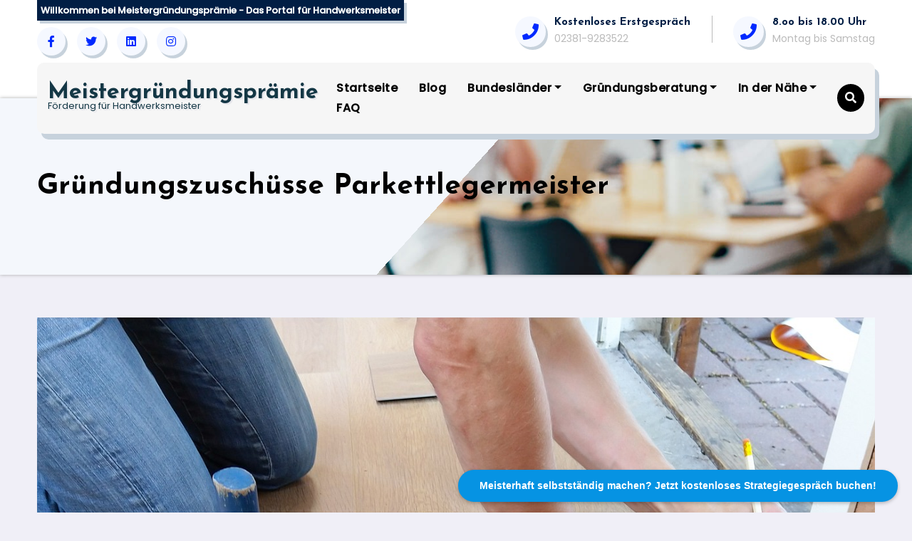

--- FILE ---
content_type: text/html; charset=UTF-8
request_url: http://xn--meistergruendungsprmie-j5b.de/gruendungsberatung-handwerk/gruendungszuschuesse-parkettleger/
body_size: 21759
content:
<!DOCTYPE html>
<html lang="de">
<head>
<meta charset="UTF-8">
<meta name="viewport" content="width=device-width, initial-scale=1">
<link rel="profile" href="http://gmpg.org/xfn/11">
<meta http-equiv="x-ua-compatible" content="ie=edge">
<meta name='robots' content='index, follow, max-image-preview:large, max-snippet:-1, max-video-preview:-1' />
	<style>img:is([sizes="auto" i], [sizes^="auto," i]) { contain-intrinsic-size: 3000px 1500px }</style>
	
	<!-- This site is optimized with the Yoast SEO plugin v25.2 - https://yoast.com/wordpress/plugins/seo/ -->
	<title>Gründungszuschüsse Parkettleger ☀️ Meistergründungsprämie Parkettlegermeister</title>
	<meta name="description" content="Übersicht Gründungszuschüsse Selbstständigkeit Parkettleger ➜ Wir unterstützen Parkettlegermeister ✓Finanzierung ✓Beantragung ✓Businessplan" />
	<link rel="canonical" href="http://xn--meistergruendungsprmie-j5b.de/gruendungsberatung-handwerk/gruendungszuschuesse-parkettleger/" />
	<meta property="og:locale" content="de_DE" />
	<meta property="og:type" content="article" />
	<meta property="og:title" content="Gründungszuschüsse Parkettleger ☀️ Meistergründungsprämie Parkettlegermeister" />
	<meta property="og:description" content="Übersicht Gründungszuschüsse Selbstständigkeit Parkettleger ➜ Wir unterstützen Parkettlegermeister ✓Finanzierung ✓Beantragung ✓Businessplan" />
	<meta property="og:url" content="http://xn--meistergruendungsprmie-j5b.de/gruendungsberatung-handwerk/gruendungszuschuesse-parkettleger/" />
	<meta property="og:site_name" content="Meistergründungsprämie" />
	<meta property="article:modified_time" content="2025-03-29T19:55:15+00:00" />
	<meta property="og:image" content="http://xn--meistergruendungsprmie-j5b.de/wp-content/uploads/2024/03/floor-3653899_1280.jpg" />
	<meta property="og:image:width" content="1280" />
	<meta property="og:image:height" content="768" />
	<meta property="og:image:type" content="image/jpeg" />
	<meta name="twitter:card" content="summary_large_image" />
	<meta name="twitter:label1" content="Geschätzte Lesezeit" />
	<meta name="twitter:data1" content="11 Minuten" />
	<script type="application/ld+json" class="yoast-schema-graph">{"@context":"https://schema.org","@graph":[{"@type":["WebPage","FAQPage"],"@id":"http://xn--meistergruendungsprmie-j5b.de/gruendungsberatung-handwerk/gruendungszuschuesse-parkettleger/","url":"http://xn--meistergruendungsprmie-j5b.de/gruendungsberatung-handwerk/gruendungszuschuesse-parkettleger/","name":"Gründungszuschüsse Parkettleger ☀️ Meistergründungsprämie Parkettlegermeister","isPartOf":{"@id":"http://xn--meistergruendungsprmie-j5b.de/#website"},"primaryImageOfPage":{"@id":"http://xn--meistergruendungsprmie-j5b.de/gruendungsberatung-handwerk/gruendungszuschuesse-parkettleger/#primaryimage"},"image":{"@id":"http://xn--meistergruendungsprmie-j5b.de/gruendungsberatung-handwerk/gruendungszuschuesse-parkettleger/#primaryimage"},"thumbnailUrl":"http://xn--meistergruendungsprmie-j5b.de/wp-content/uploads/2024/03/floor-3653899_1280.jpg","datePublished":"2024-03-13T12:50:18+00:00","dateModified":"2025-03-29T19:55:15+00:00","description":"Übersicht Gründungszuschüsse Selbstständigkeit Parkettleger ➜ Wir unterstützen Parkettlegermeister ✓Finanzierung ✓Beantragung ✓Businessplan","breadcrumb":{"@id":"http://xn--meistergruendungsprmie-j5b.de/gruendungsberatung-handwerk/gruendungszuschuesse-parkettleger/#breadcrumb"},"mainEntity":[{"@id":"http://xn--meistergruendungsprmie-j5b.de/gruendungsberatung-handwerk/gruendungszuschuesse-parkettleger/#faq-question-1709296589505"},{"@id":"http://xn--meistergruendungsprmie-j5b.de/gruendungsberatung-handwerk/gruendungszuschuesse-parkettleger/#faq-question-1709306243126"},{"@id":"http://xn--meistergruendungsprmie-j5b.de/gruendungsberatung-handwerk/gruendungszuschuesse-parkettleger/#faq-question-1709306936121"}],"inLanguage":"de","potentialAction":[{"@type":"ReadAction","target":["http://xn--meistergruendungsprmie-j5b.de/gruendungsberatung-handwerk/gruendungszuschuesse-parkettleger/"]}]},{"@type":"ImageObject","inLanguage":"de","@id":"http://xn--meistergruendungsprmie-j5b.de/gruendungsberatung-handwerk/gruendungszuschuesse-parkettleger/#primaryimage","url":"http://xn--meistergruendungsprmie-j5b.de/wp-content/uploads/2024/03/floor-3653899_1280.jpg","contentUrl":"http://xn--meistergruendungsprmie-j5b.de/wp-content/uploads/2024/03/floor-3653899_1280.jpg","width":1280,"height":768,"caption":"Gründungszuschuss Parkettleger - Meistergründungsprämie für Parkettmeister"},{"@type":"BreadcrumbList","@id":"http://xn--meistergruendungsprmie-j5b.de/gruendungsberatung-handwerk/gruendungszuschuesse-parkettleger/#breadcrumb","itemListElement":[{"@type":"ListItem","position":1,"name":"Startseite","item":"http://xn--meistergruendungsprmie-j5b.de/"},{"@type":"ListItem","position":2,"name":"Gründungsberatung","item":"http://xn--meistergruendungsprmie-j5b.de/gruendungsberatung-handwerk/"},{"@type":"ListItem","position":3,"name":"Gründungszuschüsse Parkettlegermeister"}]},{"@type":"WebSite","@id":"http://xn--meistergruendungsprmie-j5b.de/#website","url":"http://xn--meistergruendungsprmie-j5b.de/","name":"Meistergründungsprämie","description":"Förderung für Handwerksmeister","potentialAction":[{"@type":"SearchAction","target":{"@type":"EntryPoint","urlTemplate":"http://xn--meistergruendungsprmie-j5b.de/?s={search_term_string}"},"query-input":{"@type":"PropertyValueSpecification","valueRequired":true,"valueName":"search_term_string"}}],"inLanguage":"de"},{"@type":"Question","@id":"http://xn--meistergruendungsprmie-j5b.de/gruendungsberatung-handwerk/gruendungszuschuesse-parkettleger/#faq-question-1709296589505","position":1,"url":"http://xn--meistergruendungsprmie-j5b.de/gruendungsberatung-handwerk/gruendungszuschuesse-parkettleger/#faq-question-1709296589505","name":"Welche Voraussetzung für einen Gründungszuschuss eines Handwerksbetriebes gibt es?","answerCount":1,"acceptedAnswer":{"@type":"Answer","text":"Klären Sie zu aller erst, ob die geplante Gründung einer Handwerksfirma eine Meisterzulassung benötigt oder nicht. Des weiteren ist die Art von <a href=\"https://xn--meistergruendungsprmie-j5b.de/zuschuesse-handwerk/\">Gründungszuschuss</a> abhängig in welchem Bundesland Sie gründen möchten.","inLanguage":"de"},"inLanguage":"de"},{"@type":"Question","@id":"http://xn--meistergruendungsprmie-j5b.de/gruendungsberatung-handwerk/gruendungszuschuesse-parkettleger/#faq-question-1709306243126","position":2,"url":"http://xn--meistergruendungsprmie-j5b.de/gruendungsberatung-handwerk/gruendungszuschuesse-parkettleger/#faq-question-1709306243126","name":"In welchem Handwerk braucht man einen Meister?","answerCount":1,"acceptedAnswer":{"@type":"Answer","text":"Aktuell benötigt man für die gewerbliche Ausübung dieser 41 Handwerksberufe eine Zulassung als <a href=\"https://meistergruendungsprämie.de/gruendungsberatung-handwerk/gruendungszuschuesse-handwerksbetrieb/#niedersachsen\">Handwerksmeister</a>: <a href=\"https://meistergruendungsprämie.de/gruendungsberatung-handwerk/gruendungszuschuesse-optiker/#berlin\">Augenoptiker</a>, <a href=\"https://meistergruendungsprämie.de/gruendungsberatung-handwerk/gruendungszuschuesse-autowerkstatt/\">Autowerkstatt</a>, <a href=\"https://meistergruendungsprämie.de/gruendungsberatung-handwerk/gruendungszuschuesse-baeckerei/\">Bäcker</a>, Boots- und Schiffbauer, Büchsenmacher, Brunnenbauer, Chirurgiemechaniker, <a href=\"https://meistergruendungsprämie.de/gruendungsberatung-handwerk/gruendungszuschuesse-dachdeckerei/\">Dachdecker</a>, Elektromaschinenbauer, <a href=\"https://meistergruendungsprämie.de/gruendungsberatung-handwerk/gruendungszuschuesse-elektrofirma/\">Elektrotechniker</a>, Feinwerkmechaniker, <a href=\"https://meistergruendungsprämie.de/gruendungsberatung-handwerk/gruendungszuschuesse-fleischerei/\">Fleischer</a>, <a href=\"https://meistergruendungsprämie.de/gruendungsberatung-handwerk/gruendungszuschuesse-friseursalon/\">Friseure</a>, <a href=\"https://meistergruendungsprämie.de/gruendungsberatung-handwerk/gruendungszuschuesse-geruestbauer/\">Gerüstbauer</a>, Glasbläser und Glasapparatebauer, <a href=\"https://meistergruendungsprämie.de/gruendungsberatung-handwerk/gruendungszuschuesse-glaserei/\">Glaser</a>, Hörgeräteakustiker, <a href=\"https://meistergruendungsprämie.de/gruendungsberatung-handwerk/gruendungszuschuesse-shk-betrieb/\">Installateur- und Heizungsbauer</a>, <a href=\"https://meistergruendungsprämie.de/gruendungsberatung-handwerk/gruendungszuschuesse-computerladen/\">Informationstechniker</a> z.B. <a href=\"https://meistergruendungsprämie.de/gruendungsberatung-handwerk/gruendungszuschuesse-computerladen/\">Computerladen</a>, <a href=\"https://meistergruendungsprämie.de/gruendungsberatung-handwerk/gruendungszuschuesse-shk-betrieb/\">Kälteanlagenbauer</a>, Karosserie- und Fahrzeugbauer, <a href=\"https://meistergruendungsprämie.de/gruendungsberatung-handwerk/gruendungszuschuesse-klempnerei/\">Klempner</a>, <a href=\"https://meistergruendungsprämie.de/gruendungsberatung-handwerk/gruendungszuschuesse-konditorei/\">Konditoren</a>, Landmaschinenmechaniker, <a href=\"https://meistergruendungsprämie.de/gruendungsberatung-handwerk/gruendungszuschuesse-kfz-werkstatt/\">Kraftfahrzeugmechaniker</a>, <a href=\"https://meistergruendungsprämie.de/gruendungsberatung-handwerk/gruendungszuschuesse-malerbetrieb/\">Maler</a> und <a href=\"https://meistergruendungsprämie.de/gruendungsberatung-handwerk/gruendungszuschuesse-lackiererei/\">Lackierer</a>, <a href=\"https://meistergruendungsprämie.de/gruendungsberatung-handwerk/gruendungszuschuesse-bauunternehmen/\">Maurer und Betonbauer</a>, <a href=\"https://meistergruendungsprämie.de/gruendungsberatung-handwerk/gruendungszuschuesse-schlosserei/\">Metallbauer</a>, Ofen- und, Luftheizungsbauer, Orthopädieschuhmacher, Orthopädietechniker, <a href=\"https://meistergruendungsprämie.de/gruendungsberatung-handwerk/gruendungszuschuesse-pflasterer/\">Pflasterer</a>, Schornsteinfeger, Seiler, <a href=\"https://meistergruendungsprämie.de/gruendungsberatung-handwerk/gruendungszuschuesse-schreinerei/\">Schreiner</a>, Steinmetze und Steinbildhauer, <a href=\"https://meistergruendungsprämie.de/gruendungsberatung-handwerk/gruendungszuschuesse-strassenbauunternehmen/\">Straßenbauer</a>, <a href=\"https://meistergruendungsprämie.de/gruendungsberatung-handwerk/gruendungszuschuesse-stuckateur/\">Stuckateure</a>, <a href=\"https://meistergruendungsprämie.de/gruendungsberatung-handwerk/gruendungszuschuesse-tischlerei/\">Tischler</a>, Vulkaniseure und Reifenmechaniker,  Wärme-, Kälte- und Schallschutzisolierer, <a href=\"https://meistergruendungsprämie.de/gruendungsberatung-handwerk/gruendungszuschuesse-dentallabor/\">Zahntechniker</a>, <a href=\"https://meistergruendungsprämie.de/gruendungsberatung-handwerk/gruendungszuschuesse-zimmerei/\">Zimmerer</a>, <a href=\"https://meistergruendungsprämie.de/gruendungsberatung-handwerk/gruendungszuschuesse-fahrradwerkstatt/\">Zweiradmechaniker</a>.<br/>Plus 12 weitere seit 2020 wieder:<br/><a href=\"https://meistergruendungsprämie.de/gruendungsberatung-handwerk/gruendungszuschuesse-fliesenleger/\">Fliesen-, Platten- und Mosaikleger</a>, Betonstein- und Terrazzo-Hersteller, <a href=\"https://meistergruendungsprämie.de/gruendungsberatung-handwerk/gruendungszuschuesse-estrichleger/\">Estrichleger</a>, Behälter- und, Apparatebauer, <a href=\"https://meistergruendungsprämie.de/gruendungsberatung-handwerk/gruendungszuschuesse-parkettleger/\">Parkettleger</a>, Rollladen- und Sonnenschutztechniker, Drechsler und Holzspielzeugmacher, Böttcher, Glasveredler, Schilder- und Lichtreklamehersteller, <a href=\"https://meistergruendungsprämie.de/gruendungsberatung-handwerk/gruendungszuschuesse-raumausstatter/\">Raumausstatter</a>, Orgel- und Harmoniumbauer","inLanguage":"de"},"inLanguage":"de"},{"@type":"Question","@id":"http://xn--meistergruendungsprmie-j5b.de/gruendungsberatung-handwerk/gruendungszuschuesse-parkettleger/#faq-question-1709306936121","position":3,"url":"http://xn--meistergruendungsprmie-j5b.de/gruendungsberatung-handwerk/gruendungszuschuesse-parkettleger/#faq-question-1709306936121","name":"In welchen Handwerk braucht man keinen Meister?","answerCount":1,"acceptedAnswer":{"@type":"Answer","text":"<a href=\"https://xn--meistergruendungsprmie-j5b.de/gruendungsberatung-handwerk/selbstaendig-ohne-meisterbrief/\">Selbständig ohne Meisterbrief </a>– aktuell benötigt man für die selbstständige Ausübung dieser 41 Handwerksberufe keine Zulassung als Handwerksmeister:<br/>» Zulassungsfreie Handwerke Anlage B1 HWO):<br/>Uhrmacher, Graveure, Metallbildner, Galvaniseure, Metall- und Glockengießer, Präzisionswerkzeugmechaniker, Gold- und Silberschmiede, Korb- und Flechtwerkgestalter, <a href=\"https://meistergruendungsprämie.de/gruendungsberatung-handwerk/selbstaendig-ohne-meisterbrief/gruenderzuschuss-massschneider/\">Maßschneider</a>, Textilgestalter (Sticker, Weber,Klöppler, Posamentierer, Stricker), Modisten, Segelmacher, Kürschner, Schuhmacher, Sattler und Feintäschner, Müller, Brauer und Mälzer, Weinküfer, Textilreiniger, Wachszieher, <a href=\"https://meistergruendungsprämie.de/gruendungsberatung-handwerk/selbstaendig-ohne-meisterbrief/gruendungszuschuesse-gebaeudereinigung/\">Gebäudereiniger</a>, <a href=\"https://meistergruendungsprämie.de/gruendungsberatung-handwerk/selbstaendig-ohne-meisterbrief/gruendungszuschuesse-reinigungsfirma/\">Reinigungsfirma</a>, <a href=\"https://meistergruendungsprämie.de/gruendungsberatung-handwerk/selbstaendig-ohne-meisterbrief/gruendungszuschuesse-fensterputzer/\">Fensterputzer</a>, Feinoptiker, Glas- und Porzellanmaler, Edelsteinschleifer und -graveure, <a href=\"https://meistergruendungsprämie.de/gruendungsberatung-handwerk/selbstaendig-ohne-meisterbrief/gruendungszuschuesse-fotograf/\">Fotografen</a>, Buchbinder, Print- und Medientechnologen (Drucker, Siebdrucker, Flexografen), Klavier- und Cembalobauer, Handzuginstrumentenmacher, Geigenbauer<br/>Bogenmacher, Metallblasinstrumentenmacher, Holzblasinstrumentenmacher, Zupfinstrumentenmacher, Vergolder, Holz- und Bautenschützer (Mauerschutz und Holzimprägnierung in Gebäuden), Bestatter, <a href=\"https://meistergruendungsprämie.de/gruendungsberatung-handwerk/selbstaendig-ohne-meisterbrief/gruendungszuschuesse-kosmetikstudio/\">Kosmetiker</a>, <a href=\"https://meistergruendungsprämie.de/gruendungsberatung-handwerk/selbstaendig-ohne-meisterbrief/gruendungszuschuesse-fusspflege/\">Fußpflege</a>, <a href=\"https://meistergruendungsprämie.de/gruendungsberatung-handwerk/selbstaendig-ohne-meisterbrief/gruendungszuschuesse-nagelstudio/\">Nagelstudio</a><br/>» Anlage B2 - Handwerksähnliche Gewerbe (Anlage B2 HWO):<br/>Eisenflechter, Bautentrocknungsgewerbe, Bodenleger, Asphaltierer (ohne Straßenbau), <a href=\"https://meistergruendungsprämie.de/gruendungsberatung-handwerk/selbstaendig-ohne-meisterbrief/gruendungszuschuesse-fuger/\">Fuger</a> (im Hochbau), Rammgewerbe (Einrammen von Pfählen im Wasserbau), Betonbohrer und -schneider, Theater- und Ausstattungsmaler, Herstellung von Drahtgestellen für Dekorationszwecke in Sonderanfertigung, Metallschleifer und Metallpolierer, Metallsägen-Schärfer, Tankschutzbetriebe (Korrosionsschutz von Öltanks für Feuerungsanlagen ohne chemische Verfahren), Fahrzeugverwerter, Rohr- und Kanalreiniger, Kabelverleger im Hochbau (ohne Anschlussarbeiten), Holzschuhmacher, Holzblockmacher, Daubenhauer, Holz-Leitermacher (Sonderanfertigung), Muldenhauer, Holzreifenmacher, Holzschindelmacher, Einbau von genormten Baufertigteilen (z.B. <a href=\"https://meistergruendungsprämie.de/gruendungsberatung-handwerk/selbstaendig-ohne-meisterbrief/gruendungszuschuesse-fenstermonteur/\">Fenster</a>, Türen, Zargen, Regale), Bürsten- und Pinselmacher, Bügelanstalten für Herren-Oberbekleidung, Dekorationsnäher (ohne Schaufensterdekoration), Fleckteppichhersteller, Theaterkostümnäher, Plisseebrenner, Stoffmaler, Textil-Handdrucker, Kunststopfer, <a href=\"https://meistergruendungsprämie.de/gruendungsberatung-handwerk/selbstaendig-ohne-meisterbrief/gruendungszuschuesse-aenderungsschneider/\">Änderungsschneider</a> (ehemals Flickschneider), Handschuhmacher, Ausführung einfacher Schuhreparaturen, Gerber Innerei-Fleischer (Kuttler), Speiseeishersteller (mit Vertrieb von Speiseeis mit üblichem Zubehör), Fleischzerleger, Ausbeiner, Appreteure, Dekateure, Schnellreiniger, Teppichreiniger, Getränkeleitungsreiniger, Maskenbildner, Lampenschirmhersteller (Sonderanfertigung), Klavierstimmer, Theaterplastiker, Requisiteure, Schirmmacher, Steindrucker, Schlagzeugmacher<br/><br/>Zudem benötigen Sie keinen Meister als:<br/>Garten- und Landschaftsbauer, Gärtner, <a href=\"https://meistergruendungsprämie.de/gruendungsberatung-handwerk/selbstaendig-ohne-meisterbrief/gruendungszuschuesse-hausmeisterservice/\">Hausmeisterservice</a>, <a href=\"https://meistergruendungsprämie.de/gruendungsberatung-handwerk/selbstaendig-ohne-meisterbrief/gruendungszuschuesse-trockenbauer/\">Trockenbauer</a>","inLanguage":"de"},"inLanguage":"de"}]}</script>
	<!-- / Yoast SEO plugin. -->


<link rel='dns-prefetch' href='//fonts.googleapis.com' />
<link rel="alternate" type="application/rss+xml" title="Meistergründungsprämie &raquo; Feed" href="http://xn--meistergruendungsprmie-j5b.de/feed/" />
<link rel="alternate" type="application/rss+xml" title="Meistergründungsprämie &raquo; Kommentar-Feed" href="http://xn--meistergruendungsprmie-j5b.de/comments/feed/" />
<script type="text/javascript">
/* <![CDATA[ */
window._wpemojiSettings = {"baseUrl":"https:\/\/s.w.org\/images\/core\/emoji\/16.0.1\/72x72\/","ext":".png","svgUrl":"https:\/\/s.w.org\/images\/core\/emoji\/16.0.1\/svg\/","svgExt":".svg","source":{"concatemoji":"http:\/\/xn--meistergruendungsprmie-j5b.de\/wp-includes\/js\/wp-emoji-release.min.js?ver=6.8.3"}};
/*! This file is auto-generated */
!function(s,n){var o,i,e;function c(e){try{var t={supportTests:e,timestamp:(new Date).valueOf()};sessionStorage.setItem(o,JSON.stringify(t))}catch(e){}}function p(e,t,n){e.clearRect(0,0,e.canvas.width,e.canvas.height),e.fillText(t,0,0);var t=new Uint32Array(e.getImageData(0,0,e.canvas.width,e.canvas.height).data),a=(e.clearRect(0,0,e.canvas.width,e.canvas.height),e.fillText(n,0,0),new Uint32Array(e.getImageData(0,0,e.canvas.width,e.canvas.height).data));return t.every(function(e,t){return e===a[t]})}function u(e,t){e.clearRect(0,0,e.canvas.width,e.canvas.height),e.fillText(t,0,0);for(var n=e.getImageData(16,16,1,1),a=0;a<n.data.length;a++)if(0!==n.data[a])return!1;return!0}function f(e,t,n,a){switch(t){case"flag":return n(e,"\ud83c\udff3\ufe0f\u200d\u26a7\ufe0f","\ud83c\udff3\ufe0f\u200b\u26a7\ufe0f")?!1:!n(e,"\ud83c\udde8\ud83c\uddf6","\ud83c\udde8\u200b\ud83c\uddf6")&&!n(e,"\ud83c\udff4\udb40\udc67\udb40\udc62\udb40\udc65\udb40\udc6e\udb40\udc67\udb40\udc7f","\ud83c\udff4\u200b\udb40\udc67\u200b\udb40\udc62\u200b\udb40\udc65\u200b\udb40\udc6e\u200b\udb40\udc67\u200b\udb40\udc7f");case"emoji":return!a(e,"\ud83e\udedf")}return!1}function g(e,t,n,a){var r="undefined"!=typeof WorkerGlobalScope&&self instanceof WorkerGlobalScope?new OffscreenCanvas(300,150):s.createElement("canvas"),o=r.getContext("2d",{willReadFrequently:!0}),i=(o.textBaseline="top",o.font="600 32px Arial",{});return e.forEach(function(e){i[e]=t(o,e,n,a)}),i}function t(e){var t=s.createElement("script");t.src=e,t.defer=!0,s.head.appendChild(t)}"undefined"!=typeof Promise&&(o="wpEmojiSettingsSupports",i=["flag","emoji"],n.supports={everything:!0,everythingExceptFlag:!0},e=new Promise(function(e){s.addEventListener("DOMContentLoaded",e,{once:!0})}),new Promise(function(t){var n=function(){try{var e=JSON.parse(sessionStorage.getItem(o));if("object"==typeof e&&"number"==typeof e.timestamp&&(new Date).valueOf()<e.timestamp+604800&&"object"==typeof e.supportTests)return e.supportTests}catch(e){}return null}();if(!n){if("undefined"!=typeof Worker&&"undefined"!=typeof OffscreenCanvas&&"undefined"!=typeof URL&&URL.createObjectURL&&"undefined"!=typeof Blob)try{var e="postMessage("+g.toString()+"("+[JSON.stringify(i),f.toString(),p.toString(),u.toString()].join(",")+"));",a=new Blob([e],{type:"text/javascript"}),r=new Worker(URL.createObjectURL(a),{name:"wpTestEmojiSupports"});return void(r.onmessage=function(e){c(n=e.data),r.terminate(),t(n)})}catch(e){}c(n=g(i,f,p,u))}t(n)}).then(function(e){for(var t in e)n.supports[t]=e[t],n.supports.everything=n.supports.everything&&n.supports[t],"flag"!==t&&(n.supports.everythingExceptFlag=n.supports.everythingExceptFlag&&n.supports[t]);n.supports.everythingExceptFlag=n.supports.everythingExceptFlag&&!n.supports.flag,n.DOMReady=!1,n.readyCallback=function(){n.DOMReady=!0}}).then(function(){return e}).then(function(){var e;n.supports.everything||(n.readyCallback(),(e=n.source||{}).concatemoji?t(e.concatemoji):e.wpemoji&&e.twemoji&&(t(e.twemoji),t(e.wpemoji)))}))}((window,document),window._wpemojiSettings);
/* ]]> */
</script>
<style id='wp-emoji-styles-inline-css' type='text/css'>

	img.wp-smiley, img.emoji {
		display: inline !important;
		border: none !important;
		box-shadow: none !important;
		height: 1em !important;
		width: 1em !important;
		margin: 0 0.07em !important;
		vertical-align: -0.1em !important;
		background: none !important;
		padding: 0 !important;
	}
</style>
<link rel='stylesheet' id='wp-block-library-css' href='http://xn--meistergruendungsprmie-j5b.de/wp-includes/css/dist/block-library/style.min.css?ver=6.8.3' type='text/css' media='all' />
<style id='classic-theme-styles-inline-css' type='text/css'>
/*! This file is auto-generated */
.wp-block-button__link{color:#fff;background-color:#32373c;border-radius:9999px;box-shadow:none;text-decoration:none;padding:calc(.667em + 2px) calc(1.333em + 2px);font-size:1.125em}.wp-block-file__button{background:#32373c;color:#fff;text-decoration:none}
</style>
<style id='global-styles-inline-css' type='text/css'>
:root{--wp--preset--aspect-ratio--square: 1;--wp--preset--aspect-ratio--4-3: 4/3;--wp--preset--aspect-ratio--3-4: 3/4;--wp--preset--aspect-ratio--3-2: 3/2;--wp--preset--aspect-ratio--2-3: 2/3;--wp--preset--aspect-ratio--16-9: 16/9;--wp--preset--aspect-ratio--9-16: 9/16;--wp--preset--color--black: #000000;--wp--preset--color--cyan-bluish-gray: #abb8c3;--wp--preset--color--white: #ffffff;--wp--preset--color--pale-pink: #f78da7;--wp--preset--color--vivid-red: #cf2e2e;--wp--preset--color--luminous-vivid-orange: #ff6900;--wp--preset--color--luminous-vivid-amber: #fcb900;--wp--preset--color--light-green-cyan: #7bdcb5;--wp--preset--color--vivid-green-cyan: #00d084;--wp--preset--color--pale-cyan-blue: #8ed1fc;--wp--preset--color--vivid-cyan-blue: #0693e3;--wp--preset--color--vivid-purple: #9b51e0;--wp--preset--gradient--vivid-cyan-blue-to-vivid-purple: linear-gradient(135deg,rgba(6,147,227,1) 0%,rgb(155,81,224) 100%);--wp--preset--gradient--light-green-cyan-to-vivid-green-cyan: linear-gradient(135deg,rgb(122,220,180) 0%,rgb(0,208,130) 100%);--wp--preset--gradient--luminous-vivid-amber-to-luminous-vivid-orange: linear-gradient(135deg,rgba(252,185,0,1) 0%,rgba(255,105,0,1) 100%);--wp--preset--gradient--luminous-vivid-orange-to-vivid-red: linear-gradient(135deg,rgba(255,105,0,1) 0%,rgb(207,46,46) 100%);--wp--preset--gradient--very-light-gray-to-cyan-bluish-gray: linear-gradient(135deg,rgb(238,238,238) 0%,rgb(169,184,195) 100%);--wp--preset--gradient--cool-to-warm-spectrum: linear-gradient(135deg,rgb(74,234,220) 0%,rgb(151,120,209) 20%,rgb(207,42,186) 40%,rgb(238,44,130) 60%,rgb(251,105,98) 80%,rgb(254,248,76) 100%);--wp--preset--gradient--blush-light-purple: linear-gradient(135deg,rgb(255,206,236) 0%,rgb(152,150,240) 100%);--wp--preset--gradient--blush-bordeaux: linear-gradient(135deg,rgb(254,205,165) 0%,rgb(254,45,45) 50%,rgb(107,0,62) 100%);--wp--preset--gradient--luminous-dusk: linear-gradient(135deg,rgb(255,203,112) 0%,rgb(199,81,192) 50%,rgb(65,88,208) 100%);--wp--preset--gradient--pale-ocean: linear-gradient(135deg,rgb(255,245,203) 0%,rgb(182,227,212) 50%,rgb(51,167,181) 100%);--wp--preset--gradient--electric-grass: linear-gradient(135deg,rgb(202,248,128) 0%,rgb(113,206,126) 100%);--wp--preset--gradient--midnight: linear-gradient(135deg,rgb(2,3,129) 0%,rgb(40,116,252) 100%);--wp--preset--font-size--small: 13px;--wp--preset--font-size--medium: 20px;--wp--preset--font-size--large: 36px;--wp--preset--font-size--x-large: 42px;--wp--preset--spacing--20: 0.44rem;--wp--preset--spacing--30: 0.67rem;--wp--preset--spacing--40: 1rem;--wp--preset--spacing--50: 1.5rem;--wp--preset--spacing--60: 2.25rem;--wp--preset--spacing--70: 3.38rem;--wp--preset--spacing--80: 5.06rem;--wp--preset--shadow--natural: 6px 6px 9px rgba(0, 0, 0, 0.2);--wp--preset--shadow--deep: 12px 12px 50px rgba(0, 0, 0, 0.4);--wp--preset--shadow--sharp: 6px 6px 0px rgba(0, 0, 0, 0.2);--wp--preset--shadow--outlined: 6px 6px 0px -3px rgba(255, 255, 255, 1), 6px 6px rgba(0, 0, 0, 1);--wp--preset--shadow--crisp: 6px 6px 0px rgba(0, 0, 0, 1);}:where(.is-layout-flex){gap: 0.5em;}:where(.is-layout-grid){gap: 0.5em;}body .is-layout-flex{display: flex;}.is-layout-flex{flex-wrap: wrap;align-items: center;}.is-layout-flex > :is(*, div){margin: 0;}body .is-layout-grid{display: grid;}.is-layout-grid > :is(*, div){margin: 0;}:where(.wp-block-columns.is-layout-flex){gap: 2em;}:where(.wp-block-columns.is-layout-grid){gap: 2em;}:where(.wp-block-post-template.is-layout-flex){gap: 1.25em;}:where(.wp-block-post-template.is-layout-grid){gap: 1.25em;}.has-black-color{color: var(--wp--preset--color--black) !important;}.has-cyan-bluish-gray-color{color: var(--wp--preset--color--cyan-bluish-gray) !important;}.has-white-color{color: var(--wp--preset--color--white) !important;}.has-pale-pink-color{color: var(--wp--preset--color--pale-pink) !important;}.has-vivid-red-color{color: var(--wp--preset--color--vivid-red) !important;}.has-luminous-vivid-orange-color{color: var(--wp--preset--color--luminous-vivid-orange) !important;}.has-luminous-vivid-amber-color{color: var(--wp--preset--color--luminous-vivid-amber) !important;}.has-light-green-cyan-color{color: var(--wp--preset--color--light-green-cyan) !important;}.has-vivid-green-cyan-color{color: var(--wp--preset--color--vivid-green-cyan) !important;}.has-pale-cyan-blue-color{color: var(--wp--preset--color--pale-cyan-blue) !important;}.has-vivid-cyan-blue-color{color: var(--wp--preset--color--vivid-cyan-blue) !important;}.has-vivid-purple-color{color: var(--wp--preset--color--vivid-purple) !important;}.has-black-background-color{background-color: var(--wp--preset--color--black) !important;}.has-cyan-bluish-gray-background-color{background-color: var(--wp--preset--color--cyan-bluish-gray) !important;}.has-white-background-color{background-color: var(--wp--preset--color--white) !important;}.has-pale-pink-background-color{background-color: var(--wp--preset--color--pale-pink) !important;}.has-vivid-red-background-color{background-color: var(--wp--preset--color--vivid-red) !important;}.has-luminous-vivid-orange-background-color{background-color: var(--wp--preset--color--luminous-vivid-orange) !important;}.has-luminous-vivid-amber-background-color{background-color: var(--wp--preset--color--luminous-vivid-amber) !important;}.has-light-green-cyan-background-color{background-color: var(--wp--preset--color--light-green-cyan) !important;}.has-vivid-green-cyan-background-color{background-color: var(--wp--preset--color--vivid-green-cyan) !important;}.has-pale-cyan-blue-background-color{background-color: var(--wp--preset--color--pale-cyan-blue) !important;}.has-vivid-cyan-blue-background-color{background-color: var(--wp--preset--color--vivid-cyan-blue) !important;}.has-vivid-purple-background-color{background-color: var(--wp--preset--color--vivid-purple) !important;}.has-black-border-color{border-color: var(--wp--preset--color--black) !important;}.has-cyan-bluish-gray-border-color{border-color: var(--wp--preset--color--cyan-bluish-gray) !important;}.has-white-border-color{border-color: var(--wp--preset--color--white) !important;}.has-pale-pink-border-color{border-color: var(--wp--preset--color--pale-pink) !important;}.has-vivid-red-border-color{border-color: var(--wp--preset--color--vivid-red) !important;}.has-luminous-vivid-orange-border-color{border-color: var(--wp--preset--color--luminous-vivid-orange) !important;}.has-luminous-vivid-amber-border-color{border-color: var(--wp--preset--color--luminous-vivid-amber) !important;}.has-light-green-cyan-border-color{border-color: var(--wp--preset--color--light-green-cyan) !important;}.has-vivid-green-cyan-border-color{border-color: var(--wp--preset--color--vivid-green-cyan) !important;}.has-pale-cyan-blue-border-color{border-color: var(--wp--preset--color--pale-cyan-blue) !important;}.has-vivid-cyan-blue-border-color{border-color: var(--wp--preset--color--vivid-cyan-blue) !important;}.has-vivid-purple-border-color{border-color: var(--wp--preset--color--vivid-purple) !important;}.has-vivid-cyan-blue-to-vivid-purple-gradient-background{background: var(--wp--preset--gradient--vivid-cyan-blue-to-vivid-purple) !important;}.has-light-green-cyan-to-vivid-green-cyan-gradient-background{background: var(--wp--preset--gradient--light-green-cyan-to-vivid-green-cyan) !important;}.has-luminous-vivid-amber-to-luminous-vivid-orange-gradient-background{background: var(--wp--preset--gradient--luminous-vivid-amber-to-luminous-vivid-orange) !important;}.has-luminous-vivid-orange-to-vivid-red-gradient-background{background: var(--wp--preset--gradient--luminous-vivid-orange-to-vivid-red) !important;}.has-very-light-gray-to-cyan-bluish-gray-gradient-background{background: var(--wp--preset--gradient--very-light-gray-to-cyan-bluish-gray) !important;}.has-cool-to-warm-spectrum-gradient-background{background: var(--wp--preset--gradient--cool-to-warm-spectrum) !important;}.has-blush-light-purple-gradient-background{background: var(--wp--preset--gradient--blush-light-purple) !important;}.has-blush-bordeaux-gradient-background{background: var(--wp--preset--gradient--blush-bordeaux) !important;}.has-luminous-dusk-gradient-background{background: var(--wp--preset--gradient--luminous-dusk) !important;}.has-pale-ocean-gradient-background{background: var(--wp--preset--gradient--pale-ocean) !important;}.has-electric-grass-gradient-background{background: var(--wp--preset--gradient--electric-grass) !important;}.has-midnight-gradient-background{background: var(--wp--preset--gradient--midnight) !important;}.has-small-font-size{font-size: var(--wp--preset--font-size--small) !important;}.has-medium-font-size{font-size: var(--wp--preset--font-size--medium) !important;}.has-large-font-size{font-size: var(--wp--preset--font-size--large) !important;}.has-x-large-font-size{font-size: var(--wp--preset--font-size--x-large) !important;}
:where(.wp-block-post-template.is-layout-flex){gap: 1.25em;}:where(.wp-block-post-template.is-layout-grid){gap: 1.25em;}
:where(.wp-block-columns.is-layout-flex){gap: 2em;}:where(.wp-block-columns.is-layout-grid){gap: 2em;}
:root :where(.wp-block-pullquote){font-size: 1.5em;line-height: 1.6;}
</style>
<link rel='stylesheet' id='contact-form-7-css' href='http://xn--meistergruendungsprmie-j5b.de/wp-content/plugins/contact-form-7/includes/css/styles.css?ver=6.0.6' type='text/css' media='all' />
<link rel='stylesheet' id='consultco-fonts-css' href='//fonts.googleapis.com/css?family=Poppins%3A400%2C500%7CJosefin+Sans%3A400%2C500%2C600%2C700%2C800&#038;subset=latin%2Clatin-ext' type='text/css' media='all' />
<link rel='stylesheet' id='bootstrap-css' href='http://xn--meistergruendungsprmie-j5b.de/wp-content/themes/consultco/css/bootstrap.css?ver=6.8.3' type='text/css' media='all' />
<link rel='stylesheet' id='consultco-style-css' href='http://xn--meistergruendungsprmie-j5b.de/wp-content/themes/consultco/style.css?ver=6.8.3' type='text/css' media='all' />
<link rel='stylesheet' id='consultco-default-css' href='http://xn--meistergruendungsprmie-j5b.de/wp-content/themes/consultco/css/colors/default.css?ver=6.8.3' type='text/css' media='all' />
<link rel='stylesheet' id='smartmenus-css' href='http://xn--meistergruendungsprmie-j5b.de/wp-content/themes/consultco/css/jquery.smartmenus.bootstrap.css?ver=6.8.3' type='text/css' media='all' />
<link rel='stylesheet' id='font-awesome-5-all-css' href='http://xn--meistergruendungsprmie-j5b.de/wp-content/themes/consultco/css/font-awesome/css/all.min.css?ver=6.8.3' type='text/css' media='all' />
<link rel='stylesheet' id='font-awesome-4-shim-css' href='http://xn--meistergruendungsprmie-j5b.de/wp-content/themes/consultco/css/font-awesome/css/v4-shims.min.css?ver=6.8.3' type='text/css' media='all' />
<link rel='stylesheet' id='animate-css' href='http://xn--meistergruendungsprmie-j5b.de/wp-content/themes/consultco/css/animate.css?ver=6.8.3' type='text/css' media='all' />
<link rel='stylesheet' id='bootstrap-progressbar-css' href='http://xn--meistergruendungsprmie-j5b.de/wp-content/themes/consultco/css/bootstrap-progressbar.css?ver=6.8.3' type='text/css' media='all' />
<script type="text/javascript" src="http://xn--meistergruendungsprmie-j5b.de/wp-includes/js/jquery/jquery.min.js?ver=3.7.1" id="jquery-core-js"></script>
<script type="text/javascript" src="http://xn--meistergruendungsprmie-j5b.de/wp-includes/js/jquery/jquery-migrate.min.js?ver=3.4.1" id="jquery-migrate-js"></script>
<script type="text/javascript" src="http://xn--meistergruendungsprmie-j5b.de/wp-content/themes/consultco/js/navigation.js?ver=6.8.3" id="consultco-navigation-js"></script>
<script type="text/javascript" src="http://xn--meistergruendungsprmie-j5b.de/wp-content/themes/consultco/js/bootstrap.js?ver=6.8.3" id="bootstrap-js"></script>
<script type="text/javascript" src="http://xn--meistergruendungsprmie-j5b.de/wp-content/themes/consultco/js/jquery.smartmenus.js?ver=6.8.3" id="smartmenus-js-js"></script>
<script type="text/javascript" src="http://xn--meistergruendungsprmie-j5b.de/wp-content/themes/consultco/js/bootstrap-smartmenus.js?ver=6.8.3" id="bootstrap-smartmenus-js-js"></script>
<script type="text/javascript" src="http://xn--meistergruendungsprmie-j5b.de/wp-content/themes/consultco/js/main.js?ver=6.8.3" id="consultco-main-js-js"></script>
<script type="text/javascript" src="http://xn--meistergruendungsprmie-j5b.de/wp-content/themes/consultco/js/jquery.sticky.js?ver=6.8.3" id="consultco-jquery.sticky-js-js"></script>
<link rel="https://api.w.org/" href="http://xn--meistergruendungsprmie-j5b.de/wp-json/" /><link rel="alternate" title="JSON" type="application/json" href="http://xn--meistergruendungsprmie-j5b.de/wp-json/wp/v2/pages/1987" /><link rel="EditURI" type="application/rsd+xml" title="RSD" href="http://xn--meistergruendungsprmie-j5b.de/xmlrpc.php?rsd" />
<meta name="generator" content="WordPress 6.8.3" />
<link rel='shortlink' href='http://xn--meistergruendungsprmie-j5b.de/?p=1987' />
<link rel="alternate" title="oEmbed (JSON)" type="application/json+oembed" href="http://xn--meistergruendungsprmie-j5b.de/wp-json/oembed/1.0/embed?url=http%3A%2F%2Fxn--meistergruendungsprmie-j5b.de%2Fgruendungsberatung-handwerk%2Fgruendungszuschuesse-parkettleger%2F" />
<link rel="alternate" title="oEmbed (XML)" type="text/xml+oembed" href="http://xn--meistergruendungsprmie-j5b.de/wp-json/oembed/1.0/embed?url=http%3A%2F%2Fxn--meistergruendungsprmie-j5b.de%2Fgruendungsberatung-handwerk%2Fgruendungszuschuesse-parkettleger%2F&#038;format=xml" />
<!-- Calendly Badge-Widget Beginn -->
<link href="https://assets.calendly.com/assets/external/widget.css" rel="stylesheet">
<script src="https://assets.calendly.com/assets/external/widget.js" type="text/javascript" async></script>
<script type="text/javascript">window.onload = function() { Calendly.initBadgeWidget({ url: 'https://calendly.com/tonnikum/gruendung', text: 'Meisterhaft selbstständig machen? Jetzt kostenloses Strategiegespräch buchen!', color: '#0693E3', textColor: '#ffffff', branding: false }); }</script>
<!-- Calendly Badge-Widget Ende -->
    <script type="application/ld+json">
    {
      "@context": "https://schema.org",
      "@type": "BreadcrumbList",
      "itemListElement": [{
        "@type": "ListItem",
        "position": 1,
        "name": "Meistergründungsprämie Parkettleger - Gründungszuschüsse Parkettlegermeister",
        "item": "https://meistergruendungsprämie.de/gruendungsberatung-handwerk/gruendungszuschuesse-parkettleger/"
      },{
        "@type": "ListItem",
        "position": 2,
        "name": "Meistergründungsprämie NRW",
        "item": "https://meistergruendungsprämie.de/foerdergebiete/meistergruendungspraemie-nrw/"
      },{
        "@type": "ListItem",
        "position": 3,
        "name": "Meistergründungsprämie BW - Baden-Württemberg",
        "item": "https://meistergruendungsprämie.de/foerdergebiete/meistergruendungspraemie-baden-wuerttemberg/"
      },{
        "@type": "ListItem",
        "position": 4,
        "name": "Meistergründungsprämie Berlin",
        "item": "https://meistergruendungsprämie.de/foerdergebiete/meistergruendungspraemie-berlin/"
      },{
        "@type": "ListItem",
        "position": 5,
        "name": "Meistergründungsprämie Brandenburg",
        "item": "https://meistergruendungsprämie.de/foerdergebiete/meistergruendungspraemie-brandenburg/"
      },{
        "@type": "ListItem",
        "position": 6,
        "name": "Meistergründungsprämie NS Niedersachsen",
        "item": "https://meistergruendungsprämie.de/foerdergebiete/meistergruendungspraemie-niedersachsen/"
      },{
        "@type": "ListItem",
        "position": 7,
        "name": "Meistergründungsprämie Sachsen-Anhalt SA",
        "item": "https://meistergruendungsprämie.de/foerdergebiete/meistergruendungspraemie-sachsen-anhalt/"
      },{
        "@type": "ListItem",
        "position": 8,
        "name": "Meistergründungsprämie Schleswig-Holstein SH",
        "item": "https://meistergruendungsprämie.de/foerdergebiete/meistergruendungspraemie-schleswig-holstein/"
      },{
        "@type": "ListItem",
        "position": 9,
        "name": "Meistergründungsprämie Hamburg HH",
        "item": "https://meistergruendungsprämie.de/foerdergebiete/meisterpraemie-hamburg/"
      },{
        "@type": "ListItem",
        "position": 10,
        "name": "Meistergründungsprämie Bayern",
        "item": "https://meistergruendungsprämie.de/foerdergebiete/meisterbonus-bayern/"
      },




{
        "@type": "ListItem",
        "position": 3,
        "name": "Meistergründungsprämie",
 "item": "https://meistergruendungsprämie.de/"

            }   ]
    }
    </script>

    <style type="text/css">
            body .site-title a,
        body .site-description {
            color: #143745;
        }
    	.wrapper{
		background-color: #f0eff7;
	}
    </style>
    <style type="text/css" id="custom-background-css">
body.custom-background { background-color: #f0eff7; }
</style>
	<link rel="icon" href="http://xn--meistergruendungsprmie-j5b.de/wp-content/uploads/2024/02/cropped-button-7850930_1280-32x32.png" sizes="32x32" />
<link rel="icon" href="http://xn--meistergruendungsprmie-j5b.de/wp-content/uploads/2024/02/cropped-button-7850930_1280-192x192.png" sizes="192x192" />
<link rel="apple-touch-icon" href="http://xn--meistergruendungsprmie-j5b.de/wp-content/uploads/2024/02/cropped-button-7850930_1280-180x180.png" />
<meta name="msapplication-TileImage" content="http://xn--meistergruendungsprmie-j5b.de/wp-content/uploads/2024/02/cropped-button-7850930_1280-270x270.png" />
</head>
<body class="wp-singular page-template page-template-templates page-template-fullwidth page-template-templatesfullwidth-php page page-id-1987 page-child parent-pageid-52 custom-background wp-embed-responsive wp-theme-consultco" >


<a class="skip-link screen-reader-text" href="#content">
Zum Inhalt springen</a>
<div class="wrapper">
 <header class="bs-headwidget default">
 <div class="header_widgets d-none d-lg-block">
       <div class="container"> 
    
  <!--top-bar-->
    <!--top-bar-->
              <div class="row align-items-center">
            <div class="col">

                            <ul class="info-left top-text">
                <li><span>Willkommen bei Meistergründungsprämie - Das Portal für Handwerksmeister</span></li>
              </ul>
                            <ul class="bs-social info-left">
                                                <li>
                <a class="icon-soci"  target="_blank"                 href="https://www.facebook.com/tonnikum"><i class="fab fa-facebook-f"></i></a> </li>
                                <li><a class="icon-soci" target="_blank"                 href="https://twitter.com/tonnikum"><i class="fab fa-twitter"></i></a></li>
                                <li><a class="icon-soci" target="_blank"  
                href="https://www.linkedin.com/company/tonnikum%C2%AE/"><i class="fab fa-linkedin"></i></a></li>
                                <li><a class="icon-soci" target="_blank"  
                href="https://www.instagram.com"><i class="fab fa-instagram"></i></a></li>
                                </ul>
                            </div>
            <!--/col-md-6-->
                          <div class="ms-auto header_widgets_inner col top-one">
              <div class="media head_widget mr-3">
                                <i class="mr-3 fas fa-phone"></i>
                <div class="media-body">
                  <h5 class="mt-0">Kostenloses Erstgespräch</h5>
                  02381-9283522
                </div>
              </div>
              <div class="media head_widget top-two">
                                <i class="fas fa-phone"></i>
                <div class="media-body">
                  <h5 class="mt-0">8.oo bis 18.00 Uhr</h5>
                  Montag bis Samstag                </div>
              </div>
            </div>
            <!--/col-md-6-->
                    </div>
      <!--/top-bar-->
    
         </div>
  </div>
    <div class="clearfix"></div>
    <!-- Main Menu Area-->
          <div class="container mobi-menu"> 
           <!-- Logo image --> 
           <div class="navbar-header"> 
            <div class="navbar-header-logo">
                                  <div class="site-branding-text navbar-brand">
                                                      <p class="site-title"> <a href="http://xn--meistergruendungsprmie-j5b.de/" rel="home">Meistergründungsprämie</a></p>
                                                    <p class="site-description">Förderung für Handwerksmeister</p>
                          </div>
                                  <!-- navbar-toggle --> 
            </div>
            <!-- /Logo -->
            <a class="top-cart ms-auto" href="#"><i class="fas fa-shopping-cart"></i></a>
              <div class="desk-header ms-auto position-relative align-items-center">
                            <button type="button" class="navbar-toggler collapsed" data-toggle="collapse" data-target=".navbar-collapse">
              <span class="navbar-toggler-icon"><i class="fas fa-bars"></i></span>
            </button>
            </div>
          </div>
        </div>
          <div class="container desk-menu "> 
          <div class="bs-main-nav header-sticky">
            <nav class="navbar navbar-expand-lg navbar-wp" >
          <!-- Logo image -->  
           <div class="navbar-header">
            <div class="navbar-header-logo"> 
                                <div class="site-branding-text navbar-brand">
                                          <p class="site-title"> <a href="http://xn--meistergruendungsprmie-j5b.de/" rel="home">Meistergründungsprämie</a></p>
                                          <p class="site-description">Förderung für Handwerksmeister</p>
                    </div>
                      </div>
          </div>
          <!-- /Logo -->
          <!-- /navbar-toggle --> 
          <!-- Navigation -->
           <div class="collapse navbar-collapse justify-content-center">
           <ul class="nav navbar-nav ml-auto"><li class="nav-item menu-item "><a class="nav-link " href="http://xn--meistergruendungsprmie-j5b.de/" title="Startseite">Startseite</a></li><li class="nav-item menu-item page_item dropdown page-item-7"><a class="nav-link" href="http://xn--meistergruendungsprmie-j5b.de/blog/">Blog</a></li><li class="nav-item menu-item page_item dropdown page-item-30"><a class="nav-link" href="http://xn--meistergruendungsprmie-j5b.de/foerdergebiete/">Bundesländer</a><ul class='dropdown-menu default'><li class="nav-item menu-item page_item dropdown page-item-47"><a class="dropdown-item" href="http://xn--meistergruendungsprmie-j5b.de/foerdergebiete/meistergruendungspraemie-nrw/">Meistergründungsprämie NRW 2025</a></li><li class="nav-item menu-item page_item dropdown page-item-470"><a class="dropdown-item" href="http://xn--meistergruendungsprmie-j5b.de/foerdergebiete/aufstiegspraemie-hessen/">Aufstiegsprämie Hessen</a></li><li class="nav-item menu-item page_item dropdown page-item-274"><a class="dropdown-item" href="http://xn--meistergruendungsprmie-j5b.de/foerdergebiete/meisterbonus-mecklenburg-vorpommern/">Meister Extra Bonus McPomm</a></li><li class="nav-item menu-item page_item dropdown page-item-321"><a class="dropdown-item" href="http://xn--meistergruendungsprmie-j5b.de/foerdergebiete/meisterbonus-bayern/">Meisterbonus Bayern</a></li><li class="nav-item menu-item page_item dropdown page-item-315"><a class="dropdown-item" href="http://xn--meistergruendungsprmie-j5b.de/foerdergebiete/meistergruendungspraemie-baden-wuerttemberg/">Meistergründungsprämie Baden-Württemberg</a></li><li class="nav-item menu-item page_item dropdown page-item-45"><a class="dropdown-item" href="http://xn--meistergruendungsprmie-j5b.de/foerdergebiete/meistergruendungspraemie-berlin/">Meistergründungsprämie Berlin</a></li><li class="nav-item menu-item page_item dropdown page-item-84"><a class="dropdown-item" href="http://xn--meistergruendungsprmie-j5b.de/foerdergebiete/meistergruendungspraemie-brandenburg/">Meistergründungsprämie Brandenburg</a></li><li class="nav-item menu-item page_item dropdown page-item-420"><a class="dropdown-item" href="http://xn--meistergruendungsprmie-j5b.de/foerdergebiete/meistergruendungspraemie-niedersachsen/">Meistergründungsprämie Niedersachsen</a></li><li class="nav-item menu-item page_item dropdown page-item-318"><a class="dropdown-item" href="http://xn--meistergruendungsprmie-j5b.de/foerdergebiete/meistergruendungspraemie-sachsen-anhalt/">Meistergründungsprämie Sachsen-Anhalt</a></li><li class="nav-item menu-item page_item dropdown page-item-82"><a class="dropdown-item" href="http://xn--meistergruendungsprmie-j5b.de/foerdergebiete/meistergruendungspraemie-schleswig-holstein/">Meistergründungsprämie Schleswig-Holstein</a></li><li class="nav-item menu-item page_item dropdown page-item-308"><a class="dropdown-item" href="http://xn--meistergruendungsprmie-j5b.de/foerdergebiete/meistergruendungspraemie-thueringen/">Meistergründungsprämie Thüringen</a></li><li class="nav-item menu-item page_item dropdown page-item-447"><a class="dropdown-item" href="http://xn--meistergruendungsprmie-j5b.de/foerdergebiete/meisterpraemie-hamburg/">Meisterprämie Hamburg</a></li><li class="nav-item menu-item page_item dropdown page-item-431"><a class="dropdown-item" href="http://xn--meistergruendungsprmie-j5b.de/foerdergebiete/meisterpraemie-nachfolge-mecklenburg-vorpommern/">Meisterprämie Nachfolge McPomm</a></li><li class="nav-item menu-item page_item dropdown page-item-99"><a class="dropdown-item" href="http://xn--meistergruendungsprmie-j5b.de/foerdergebiete/zuschuss-meister-sachsen/">Meisterzuschuss Sachsen</a></li><li class="nav-item menu-item page_item dropdown page-item-406"><a class="dropdown-item" href="http://xn--meistergruendungsprmie-j5b.de/foerdergebiete/niedersaechsische-weiterbildungspraemie/">Niedersächsische Weiterbildungsprämie</a></li></ul></li><li class="nav-item menu-item page_item dropdown page-item-52 current_page_ancestor current_page_parent"><a class="nav-link" href="http://xn--meistergruendungsprmie-j5b.de/gruendungsberatung-handwerk/">Gründungsberatung</a><ul class='dropdown-menu default'><li class="nav-item menu-item page_item dropdown page-item-1843"><a class="dropdown-item" href="http://xn--meistergruendungsprmie-j5b.de/gruendungsberatung-handwerk/finanzierung-handwerksbetrieb/">Finanzierung Handwerksbetrieb</a></li><li class="nav-item menu-item page_item dropdown page-item-1808"><a class="dropdown-item" href="http://xn--meistergruendungsprmie-j5b.de/gruendungsberatung-handwerk/gruendungszuschuesse-optiker/">Gründungszuschüsse Augenoptikermeister</a></li><li class="nav-item menu-item page_item dropdown page-item-2396"><a class="dropdown-item" href="http://xn--meistergruendungsprmie-j5b.de/gruendungsberatung-handwerk/gruendungszuschuesse-autowerkstatt/">Gründungszuschüsse Autowerkstatt</a></li><li class="nav-item menu-item page_item dropdown page-item-1426"><a class="dropdown-item" href="http://xn--meistergruendungsprmie-j5b.de/gruendungsberatung-handwerk/gruendungszuschuesse-baeckerei/">Gründungszuschüsse Bäckermeister</a></li><li class="nav-item menu-item page_item dropdown page-item-1441"><a class="dropdown-item" href="http://xn--meistergruendungsprmie-j5b.de/gruendungsberatung-handwerk/gruendungszuschuesse-dachdeckerei/">Gründungszuschüsse Dachdeckermeister</a></li><li class="nav-item menu-item page_item dropdown page-item-1417"><a class="dropdown-item" href="http://xn--meistergruendungsprmie-j5b.de/gruendungsberatung-handwerk/gruendungszuschuesse-elektrofirma/">Gründungszuschüsse Elektromeister</a></li><li class="nav-item menu-item page_item dropdown page-item-1869"><a class="dropdown-item" href="http://xn--meistergruendungsprmie-j5b.de/gruendungsberatung-handwerk/gruendungszuschuesse-estrichleger/">Gründungszuschüsse Estrichlegermeister</a></li><li class="nav-item menu-item page_item dropdown page-item-2323"><a class="dropdown-item" href="http://xn--meistergruendungsprmie-j5b.de/gruendungsberatung-handwerk/gruendungszuschuesse-fleischerei/">Gründungszuschüsse Fleischermeister</a></li><li class="nav-item menu-item page_item dropdown page-item-1593"><a class="dropdown-item" href="http://xn--meistergruendungsprmie-j5b.de/gruendungsberatung-handwerk/gruendungszuschuesse-fliesenleger/">Gründungszuschüsse Fliesenlegermeister</a></li><li class="nav-item menu-item page_item dropdown page-item-1470"><a class="dropdown-item" href="http://xn--meistergruendungsprmie-j5b.de/gruendungsberatung-handwerk/gruendungszuschuesse-friseursalon/">Gründungszuschüsse Friseurmeister</a></li><li class="nav-item menu-item page_item dropdown page-item-1705"><a class="dropdown-item" href="http://xn--meistergruendungsprmie-j5b.de/gruendungsberatung-handwerk/gruendungszuschuesse-geruestbauer/">Gründungszuschüsse Gerüstbaumeister</a></li><li class="nav-item menu-item page_item dropdown page-item-1628"><a class="dropdown-item" href="http://xn--meistergruendungsprmie-j5b.de/gruendungsberatung-handwerk/gruendungszuschuesse-glaserei/">Gründungszuschüsse Glasermeister</a></li><li class="nav-item menu-item page_item dropdown page-item-1757"><a class="dropdown-item" href="http://xn--meistergruendungsprmie-j5b.de/gruendungsberatung-handwerk/gruendungszuschuesse-handwerksbetrieb/">Gründungszuschüsse Handwerksmeister</a></li><li class="nav-item menu-item page_item dropdown page-item-3032"><a class="dropdown-item" href="http://xn--meistergruendungsprmie-j5b.de/gruendungsberatung-handwerk/gruendungszuschuesse-computerladen/">Gründungszuschüsse Informationstechnikermeister</a></li><li class="nav-item menu-item page_item dropdown page-item-1455"><a class="dropdown-item" href="http://xn--meistergruendungsprmie-j5b.de/gruendungsberatung-handwerk/gruendungszuschuesse-kfz-werkstatt/">Gründungszuschüsse Kfz-Meister</a></li><li class="nav-item menu-item page_item dropdown page-item-2074"><a class="dropdown-item" href="http://xn--meistergruendungsprmie-j5b.de/gruendungsberatung-handwerk/gruendungszuschuesse-klempnerei/">Gründungszuschüsse Klempnerei</a></li><li class="nav-item menu-item page_item dropdown page-item-1199"><a class="dropdown-item" href="http://xn--meistergruendungsprmie-j5b.de/gruendungsberatung-handwerk/gruendungszuschuesse-konditorei/">Gründungszuschüsse Konditormeister</a></li><li class="nav-item menu-item page_item dropdown page-item-1569"><a class="dropdown-item" href="http://xn--meistergruendungsprmie-j5b.de/gruendungsberatung-handwerk/gruendungszuschuesse-lackiererei/">Gründungszuschüsse Lackierermeister</a></li><li class="nav-item menu-item page_item dropdown page-item-1553"><a class="dropdown-item" href="http://xn--meistergruendungsprmie-j5b.de/gruendungsberatung-handwerk/gruendungszuschuesse-malerbetrieb/">Gründungszuschüsse Malermeister</a></li><li class="nav-item menu-item page_item dropdown page-item-1521"><a class="dropdown-item" href="http://xn--meistergruendungsprmie-j5b.de/gruendungsberatung-handwerk/gruendungszuschuesse-bauunternehmen/">Gründungszuschüsse Maurermeister</a></li><li class="nav-item menu-item page_item dropdown page-item-1508"><a class="dropdown-item" href="http://xn--meistergruendungsprmie-j5b.de/gruendungsberatung-handwerk/gruendungszuschuesse-schlosserei/">Gründungszuschüsse Metallbauermeister</a></li><li class="nav-item menu-item page_item dropdown page-item-1987 nav-item active"><a class="dropdown-item" href="http://xn--meistergruendungsprmie-j5b.de/gruendungsberatung-handwerk/gruendungszuschuesse-parkettleger/">Gründungszuschüsse Parkettlegermeister</a></li><li class="nav-item menu-item page_item dropdown page-item-2523"><a class="dropdown-item" href="http://xn--meistergruendungsprmie-j5b.de/gruendungsberatung-handwerk/gruendungszuschuesse-pflasterer/">Gründungszuschüsse Pflasterer</a></li><li class="nav-item menu-item page_item dropdown page-item-2250"><a class="dropdown-item" href="http://xn--meistergruendungsprmie-j5b.de/gruendungsberatung-handwerk/gruendungszuschuesse-raumausstatter/">Gründungszuschüsse Raumausstattermeister</a></li><li class="nav-item menu-item page_item dropdown page-item-2689"><a class="dropdown-item" href="http://xn--meistergruendungsprmie-j5b.de/gruendungsberatung-handwerk/gruendungszuschuesse-schreinerei/">Gründungszuschüsse Schreinermeister</a></li><li class="nav-item menu-item page_item dropdown page-item-1536"><a class="dropdown-item" href="http://xn--meistergruendungsprmie-j5b.de/gruendungsberatung-handwerk/gruendungszuschuesse-shk-betrieb/">Gründungszuschüsse SHK Meister</a></li><li class="nav-item menu-item page_item dropdown page-item-2480"><a class="dropdown-item" href="http://xn--meistergruendungsprmie-j5b.de/gruendungsberatung-handwerk/gruendungszuschuesse-strassenbauunternehmen/">Gründungszuschüsse Straßenbaumeister</a></li><li class="nav-item menu-item page_item dropdown page-item-2566"><a class="dropdown-item" href="http://xn--meistergruendungsprmie-j5b.de/gruendungsberatung-handwerk/gruendungszuschuesse-stuckateur/">Gründungszuschüsse Stuckateurmeister</a></li><li class="nav-item menu-item page_item dropdown page-item-1495"><a class="dropdown-item" href="http://xn--meistergruendungsprmie-j5b.de/gruendungsberatung-handwerk/gruendungszuschuesse-tischlerei/">Gründungszuschüsse Tischlermeister</a></li><li class="nav-item menu-item page_item dropdown page-item-1609"><a class="dropdown-item" href="http://xn--meistergruendungsprmie-j5b.de/gruendungsberatung-handwerk/gruendungszuschuesse-dentallabor/">Gründungszuschüsse Zahntechnikermeister</a></li><li class="nav-item menu-item page_item dropdown page-item-1481"><a class="dropdown-item" href="http://xn--meistergruendungsprmie-j5b.de/gruendungsberatung-handwerk/gruendungszuschuesse-zimmerei/">Gründungszuschüsse Zimmerermeister</a></li><li class="nav-item menu-item page_item dropdown page-item-1959"><a class="dropdown-item" href="http://xn--meistergruendungsprmie-j5b.de/gruendungsberatung-handwerk/gruendungszuschuesse-fahrradwerkstatt/">Gründungszuschüsse Zweiradmeister</a></li><li class="nav-item menu-item page_item dropdown page-item-2848"><a class="dropdown-item" href="http://xn--meistergruendungsprmie-j5b.de/gruendungsberatung-handwerk/handwerksbetrieb-uebernehmen/">Handwerksbetrieb übernehmen</a><ul class='dropdown-menu default'><li class="nav-item menu-item page_item dropdown page-item-3177"><a class="dropdown-item" href="http://xn--meistergruendungsprmie-j5b.de/gruendungsberatung-handwerk/handwerksbetrieb-uebernehmen/autowerkstatt-uebernehmen/">Autowerkstatt übernehmen</a></li><li class="nav-item menu-item page_item dropdown page-item-3436"><a class="dropdown-item" href="http://xn--meistergruendungsprmie-j5b.de/gruendungsberatung-handwerk/handwerksbetrieb-uebernehmen/baeckerei-uebernehmen/">Bäckerei übernehmen</a></li><li class="nav-item menu-item page_item dropdown page-item-2930"><a class="dropdown-item" href="http://xn--meistergruendungsprmie-j5b.de/gruendungsberatung-handwerk/handwerksbetrieb-uebernehmen/dachdeckerei-uebernehmen/">Dachdeckerei übernehmen</a></li><li class="nav-item menu-item page_item dropdown page-item-2946"><a class="dropdown-item" href="http://xn--meistergruendungsprmie-j5b.de/gruendungsberatung-handwerk/handwerksbetrieb-uebernehmen/elektrofirma-uebernehmen/">Elektrofirma übernehmen</a></li><li class="nav-item menu-item page_item dropdown page-item-3144"><a class="dropdown-item" href="http://xn--meistergruendungsprmie-j5b.de/gruendungsberatung-handwerk/handwerksbetrieb-uebernehmen/friseursalon-uebernehmen/">Friseursalon übernehmen</a></li><li class="nav-item menu-item page_item dropdown page-item-3197"><a class="dropdown-item" href="http://xn--meistergruendungsprmie-j5b.de/gruendungsberatung-handwerk/handwerksbetrieb-uebernehmen/glaserei-uebernehmen/">Glaserei übernehmen</a></li><li class="nav-item menu-item page_item dropdown page-item-3158"><a class="dropdown-item" href="http://xn--meistergruendungsprmie-j5b.de/gruendungsberatung-handwerk/handwerksbetrieb-uebernehmen/klempnerei-uebernehmen/">Klempnerei übernehmen</a></li><li class="nav-item menu-item page_item dropdown page-item-2962"><a class="dropdown-item" href="http://xn--meistergruendungsprmie-j5b.de/gruendungsberatung-handwerk/handwerksbetrieb-uebernehmen/konditorei-uebernehmen/">Konditorei übernehmen</a></li><li class="nav-item menu-item page_item dropdown page-item-3240"><a class="dropdown-item" href="http://xn--meistergruendungsprmie-j5b.de/gruendungsberatung-handwerk/handwerksbetrieb-uebernehmen/lackiererei-uebernehmen/">Lackiererei übernehmen</a></li><li class="nav-item menu-item page_item dropdown page-item-3220"><a class="dropdown-item" href="http://xn--meistergruendungsprmie-j5b.de/gruendungsberatung-handwerk/handwerksbetrieb-uebernehmen/malerbetrieb-uebernehmen/">Malerbetrieb übernehmen</a></li><li class="nav-item menu-item page_item dropdown page-item-2905"><a class="dropdown-item" href="http://xn--meistergruendungsprmie-j5b.de/gruendungsberatung-handwerk/handwerksbetrieb-uebernehmen/schreinerei-uebernehmen/">Schreinerei übernehmen</a></li><li class="nav-item menu-item page_item dropdown page-item-3259"><a class="dropdown-item" href="http://xn--meistergruendungsprmie-j5b.de/gruendungsberatung-handwerk/handwerksbetrieb-uebernehmen/zweiradwerkstatt-uebernehmen/">Zweiradwerkstatt übernehmen</a></li></ul></li><li class="nav-item menu-item page_item dropdown page-item-2610"><a class="dropdown-item" href="http://xn--meistergruendungsprmie-j5b.de/gruendungsberatung-handwerk/handwerkskammer/">Handwerkskammer in der Nähe</a><ul class='dropdown-menu default'><li class="nav-item menu-item page_item dropdown page-item-2632"><a class="dropdown-item" href="http://xn--meistergruendungsprmie-j5b.de/gruendungsberatung-handwerk/handwerkskammer/handwerkskammer-nrw/">Handwerkskammer NRW</a></li></ul></li><li class="nav-item menu-item page_item dropdown page-item-1581"><a class="dropdown-item" href="http://xn--meistergruendungsprmie-j5b.de/gruendungsberatung-handwerk/selbstaendig-ohne-meisterbrief/">Selbständig ohne Meisterbrief</a><ul class='dropdown-menu default'><li class="nav-item menu-item page_item dropdown page-item-2792"><a class="dropdown-item" href="http://xn--meistergruendungsprmie-j5b.de/gruendungsberatung-handwerk/selbstaendig-ohne-meisterbrief/gruendungszuschuesse-aenderungsschneider/">Gründungszuschüsse Änderungsschneider</a></li><li class="nav-item menu-item page_item dropdown page-item-2016"><a class="dropdown-item" href="http://xn--meistergruendungsprmie-j5b.de/gruendungsberatung-handwerk/selbstaendig-ohne-meisterbrief/gruendungszuschuesse-fenstermonteur/">Gründungszuschüsse Fenstermonteur</a></li><li class="nav-item menu-item page_item dropdown page-item-2285"><a class="dropdown-item" href="http://xn--meistergruendungsprmie-j5b.de/gruendungsberatung-handwerk/selbstaendig-ohne-meisterbrief/gruendungszuschuesse-fensterputzer/">Gründungszuschüsse Fensterputzer</a></li><li class="nav-item menu-item page_item dropdown page-item-2440"><a class="dropdown-item" href="http://xn--meistergruendungsprmie-j5b.de/gruendungsberatung-handwerk/selbstaendig-ohne-meisterbrief/gruendungszuschuesse-fotograf/">Gründungszuschüsse Fotograf</a></li><li class="nav-item menu-item page_item dropdown page-item-2646"><a class="dropdown-item" href="http://xn--meistergruendungsprmie-j5b.de/gruendungsberatung-handwerk/selbstaendig-ohne-meisterbrief/gruendungszuschuesse-fuger/">Gründungszuschüsse Fuger</a></li><li class="nav-item menu-item page_item dropdown page-item-2182"><a class="dropdown-item" href="http://xn--meistergruendungsprmie-j5b.de/gruendungsberatung-handwerk/selbstaendig-ohne-meisterbrief/gruendungszuschuesse-fusspflege/">Gründungszuschüsse Fußpflege</a></li><li class="nav-item menu-item page_item dropdown page-item-1728"><a class="dropdown-item" href="http://xn--meistergruendungsprmie-j5b.de/gruendungsberatung-handwerk/selbstaendig-ohne-meisterbrief/gruendungszuschuesse-gebaeudereinigung/">Gründungszuschüsse Gebäudereinigung</a></li><li class="nav-item menu-item page_item dropdown page-item-2970"><a class="dropdown-item" href="http://xn--meistergruendungsprmie-j5b.de/gruendungsberatung-handwerk/selbstaendig-ohne-meisterbrief/gruendungszuschuesse-hausmeisterservice/">Gründungszuschüsse Hausmeisterservice</a></li><li class="nav-item menu-item page_item dropdown page-item-2129"><a class="dropdown-item" href="http://xn--meistergruendungsprmie-j5b.de/gruendungsberatung-handwerk/selbstaendig-ohne-meisterbrief/gruendungszuschuesse-kosmetikstudio/">Gründungszuschüsse Kosmetikstudio</a></li><li class="nav-item menu-item page_item dropdown page-item-3088"><a class="dropdown-item" href="http://xn--meistergruendungsprmie-j5b.de/gruendungsberatung-handwerk/selbstaendig-ohne-meisterbrief/gruenderzuschuss-massschneider/">Gründungszuschüsse Maßschneiderei</a></li><li class="nav-item menu-item page_item dropdown page-item-2216"><a class="dropdown-item" href="http://xn--meistergruendungsprmie-j5b.de/gruendungsberatung-handwerk/selbstaendig-ohne-meisterbrief/gruendungszuschuesse-nagelstudio/">Gründungszuschüsse Nagelstudio</a></li><li class="nav-item menu-item page_item dropdown page-item-2359"><a class="dropdown-item" href="http://xn--meistergruendungsprmie-j5b.de/gruendungsberatung-handwerk/selbstaendig-ohne-meisterbrief/gruendungszuschuesse-reinigungsfirma/">Gründungszuschüsse Reinigungsfirma</a></li><li class="nav-item menu-item page_item dropdown page-item-2747"><a class="dropdown-item" href="http://xn--meistergruendungsprmie-j5b.de/gruendungsberatung-handwerk/selbstaendig-ohne-meisterbrief/gruendungszuschuesse-trockenbauer/">Gründungszuschüsse Trockenbauer</a></li></ul></li><li class="nav-item menu-item page_item dropdown page-item-2871"><a class="dropdown-item" href="http://xn--meistergruendungsprmie-j5b.de/gruendungsberatung-handwerk/uebernahme-handwerksbetrieb/">Übernahme Handwerksbetrieb</a><ul class='dropdown-menu default'><li class="nav-item menu-item page_item dropdown page-item-2920"><a class="dropdown-item" href="http://xn--meistergruendungsprmie-j5b.de/gruendungsberatung-handwerk/uebernahme-handwerksbetrieb/uebernahme-schreinerei/">Übernahme Schreinerei</a></li></ul></li></ul></li><li class="nav-item menu-item page_item dropdown page-item-77"><a class="nav-link" href="http://xn--meistergruendungsprmie-j5b.de/beratungsstellen/">In der Nähe</a><ul class='dropdown-menu default'><li class="nav-item menu-item page_item dropdown page-item-823"><a class="dropdown-item" href="http://xn--meistergruendungsprmie-j5b.de/beratungsstellen/berlin/">Berlin</a></li><li class="nav-item menu-item page_item dropdown page-item-924"><a class="dropdown-item" href="http://xn--meistergruendungsprmie-j5b.de/beratungsstellen/bochum/">Bochum</a></li><li class="nav-item menu-item page_item dropdown page-item-964"><a class="dropdown-item" href="http://xn--meistergruendungsprmie-j5b.de/beratungsstellen/bonn/">Bonn</a></li><li class="nav-item menu-item page_item dropdown page-item-1152"><a class="dropdown-item" href="http://xn--meistergruendungsprmie-j5b.de/beratungsstellen/chemnitz/">Chemnitz</a></li><li class="nav-item menu-item page_item dropdown page-item-993"><a class="dropdown-item" href="http://xn--meistergruendungsprmie-j5b.de/beratungsstellen/cottbus/">Cottbus</a></li><li class="nav-item menu-item page_item dropdown page-item-931"><a class="dropdown-item" href="http://xn--meistergruendungsprmie-j5b.de/beratungsstellen/duesseldorf/">Düsseldorf</a></li><li class="nav-item menu-item page_item dropdown page-item-1092"><a class="dropdown-item" href="http://xn--meistergruendungsprmie-j5b.de/beratungsstellen/erlangen/">Erlangen</a></li><li class="nav-item menu-item page_item dropdown page-item-971"><a class="dropdown-item" href="http://xn--meistergruendungsprmie-j5b.de/beratungsstellen/essen/">Essen</a></li><li class="nav-item menu-item page_item dropdown page-item-986"><a class="dropdown-item" href="http://xn--meistergruendungsprmie-j5b.de/beratungsstellen/freiburg/">Freiburg</a></li><li class="nav-item menu-item page_item dropdown page-item-1040"><a class="dropdown-item" href="http://xn--meistergruendungsprmie-j5b.de/beratungsstellen/goettingen/">Göttingen</a></li><li class="nav-item menu-item page_item dropdown page-item-1080"><a class="dropdown-item" href="http://xn--meistergruendungsprmie-j5b.de/beratungsstellen/guetersloh/">Gütersloh</a></li><li class="nav-item menu-item page_item dropdown page-item-937"><a class="dropdown-item" href="http://xn--meistergruendungsprmie-j5b.de/beratungsstellen/hamburg/">Hamburg</a></li><li class="nav-item menu-item page_item dropdown page-item-950"><a class="dropdown-item" href="http://xn--meistergruendungsprmie-j5b.de/beratungsstellen/hannover/">Hannover</a></li><li class="nav-item menu-item page_item dropdown page-item-914"><a class="dropdown-item" href="http://xn--meistergruendungsprmie-j5b.de/beratungsstellen/heilbronn/">Heilbronn</a></li><li class="nav-item menu-item page_item dropdown page-item-3545"><a class="dropdown-item" href="http://xn--meistergruendungsprmie-j5b.de/beratungsstellen/iserlohn/">Iserlohn</a></li><li class="nav-item menu-item page_item dropdown page-item-1048"><a class="dropdown-item" href="http://xn--meistergruendungsprmie-j5b.de/beratungsstellen/karlsruhe/">Karlsruhe</a></li><li class="nav-item menu-item page_item dropdown page-item-864"><a class="dropdown-item" href="http://xn--meistergruendungsprmie-j5b.de/beratungsstellen/koeln/">Köln</a></li><li class="nav-item menu-item page_item dropdown page-item-1007"><a class="dropdown-item" href="http://xn--meistergruendungsprmie-j5b.de/beratungsstellen/krefeld/">Krefeld</a></li><li class="nav-item menu-item page_item dropdown page-item-1111"><a class="dropdown-item" href="http://xn--meistergruendungsprmie-j5b.de/beratungsstellen/landshut/">Landshut</a></li><li class="nav-item menu-item page_item dropdown page-item-1145"><a class="dropdown-item" href="http://xn--meistergruendungsprmie-j5b.de/beratungsstellen/luebeck/">Lübeck</a></li><li class="nav-item menu-item page_item dropdown page-item-3213"><a class="dropdown-item" href="http://xn--meistergruendungsprmie-j5b.de/beratungsstellen/luedenscheid/">Lüdenscheid</a></li><li class="nav-item menu-item page_item dropdown page-item-1124"><a class="dropdown-item" href="http://xn--meistergruendungsprmie-j5b.de/beratungsstellen/lueneburg/">Lüneburg</a></li><li class="nav-item menu-item page_item dropdown page-item-1163"><a class="dropdown-item" href="http://xn--meistergruendungsprmie-j5b.de/beratungsstellen/mainz/">Mainz</a></li><li class="nav-item menu-item page_item dropdown page-item-1130"><a class="dropdown-item" href="http://xn--meistergruendungsprmie-j5b.de/beratungsstellen/muenchen/">München</a></li><li class="nav-item menu-item page_item dropdown page-item-977"><a class="dropdown-item" href="http://xn--meistergruendungsprmie-j5b.de/beratungsstellen/neuss/">Neuss</a></li><li class="nav-item menu-item page_item dropdown page-item-1029"><a class="dropdown-item" href="http://xn--meistergruendungsprmie-j5b.de/beratungsstellen/osnabrueck/">Osnabrück</a></li><li class="nav-item menu-item page_item dropdown page-item-895"><a class="dropdown-item" href="http://xn--meistergruendungsprmie-j5b.de/beratungsstellen/reutlingen/">Reutlingen</a></li><li class="nav-item menu-item page_item dropdown page-item-1088"><a class="dropdown-item" href="http://xn--meistergruendungsprmie-j5b.de/beratungsstellen/rheda-wiedenbrueck/">Rheda-Wiedenbrück</a></li><li class="nav-item menu-item page_item dropdown page-item-877"><a class="dropdown-item" href="http://xn--meistergruendungsprmie-j5b.de/beratungsstellen/stuttgart/">Stuttgart</a></li><li class="nav-item menu-item page_item dropdown page-item-1135"><a class="dropdown-item" href="http://xn--meistergruendungsprmie-j5b.de/beratungsstellen/wuerzburg/">Würzburg</a></li></ul></li><li class="nav-item menu-item page_item dropdown page-item-102"><a class="nav-link" href="http://xn--meistergruendungsprmie-j5b.de/faq/">FAQ</a></li></ul>
          </div>
          <div class="desk-header pl-3 ms-auto my-2 my-lg-0 position-relative align-items-center">
                          <!-- Header Search --->
                             <div class="dropdown show mg-search-box">
    
                <a class="dropdown-toggle msearch" href="#" role="button" id="dropdownMenuLink" data-toggle="dropdown"
                  aria-haspopup="true" aria-expanded="false">
                  <i class="fa fa-search"></i>
                </a>
                    <div class="dropdown-menu searchinner" aria-labelledby="dropdownMenuLink">
                      <form role="search" method="get" class="search-form" action="http://xn--meistergruendungsprmie-j5b.de/">
				<label>
					<span class="screen-reader-text">Suche nach:</span>
					<input type="search" class="search-field" placeholder="Suchen …" value="" name="s" />
				</label>
				<input type="submit" class="search-submit" value="Suchen" />
			</form>                    </div>
              </div>
                                        </div>
        </div>
      </nav>
    </div>
    </div>
    </div>
    <!--/main Menu Area-->
  </header>
<div class="bs-breadcrumb-section" style='background-image: linear-gradient(132deg, #f4f7fc 50% ,transparent 50%),url("http://xn--meistergruendungsprmie-j5b.de/wp-content/themes/consultco/images/sub-header.jpg" );     background-attachment: scroll  
;'>
  <div class="overlay" style="background: ">
    <div class="container">
      <div class="row">
        <div class="col-md-12">
			   <div class="bs-breadcrumb-title"><h1 class="page-title">Gründungszuschüsse Parkettlegermeister</h1></div>        </div>
      </div>
    </div>
  </div>
</div>
<div class="clearfix"></div>
<main id="content">
  <div class="container">
    <div class="row">
      <div class="col-md-12">
                     <figure class="post-thumbnail">
              <a href="http://xn--meistergruendungsprmie-j5b.de/gruendungsberatung-handwerk/gruendungszuschuesse-parkettleger/" >
                <img width="1280" height="768" src="http://xn--meistergruendungsprmie-j5b.de/wp-content/uploads/2024/03/floor-3653899_1280.jpg" class="attachment-full size-full wp-post-image" alt="Gründungszuschuss Parkettleger - Meistergründungsprämie für Parkettmeister" decoding="async" fetchpriority="high" srcset="http://xn--meistergruendungsprmie-j5b.de/wp-content/uploads/2024/03/floor-3653899_1280.jpg 1280w, http://xn--meistergruendungsprmie-j5b.de/wp-content/uploads/2024/03/floor-3653899_1280-300x180.jpg 300w, http://xn--meistergruendungsprmie-j5b.de/wp-content/uploads/2024/03/floor-3653899_1280-1024x614.jpg 1024w, http://xn--meistergruendungsprmie-j5b.de/wp-content/uploads/2024/03/floor-3653899_1280-768x461.jpg 768w" sizes="(max-width: 1280px) 100vw, 1280px" />              </a>        
            </figure>
          
<p id="navigation">Als Parkettlegermeister haben Sie die Möglichkeit als Parkettleger selbständig zu machen und dazu folgende Gründungszuschüsse als zusätzliche Finanzierung vom Staat erhalten:</p>



<p>     <a href="#sachsen-anhalt"> </a>  </p>



<div class="wp-block-columns is-layout-flex wp-container-core-columns-is-layout-9d6595d7 wp-block-columns-is-layout-flex">
<div class="wp-block-column is-layout-flow wp-block-column-is-layout-flow">
<p>» <a href="#baden-wuertemberg">Baden-Württemberg</a> <br>» <a href="#bayern">Bayern</a> <br>» <a href="#berlin">Berlin</a> <br>» <a href="#hamburg">Hamburg</a> <br></p>
</div>



<div class="wp-block-column is-layout-flow wp-block-column-is-layout-flow">
<p>» <a href="#hessen">Hessen</a> <br>» <a href="#niedersachsen">Niedersachsen</a> <br>» <a href="#nrw">NRW</a> /<a href="#nrw">Nordrhein-Westfalen</a> <br>» <a href="#mcpomm">Mecklenburg-Vorpommern</a> </p>
</div>



<div class="wp-block-column is-layout-flow wp-block-column-is-layout-flow">
<p>» <a href="#rheinland-pfalz">Rheinland-Pfalz</a> <br>» <a href="#saarland">Saarland</a><br>» <a href="#sachsen">Sachsen</a>  <br>» <a href="#sachsen-anhalt">Sachsen-Anhalt</a><br>» <a href="#schleswig-holstein">Schleswig-Holstein </a>  </p>
</div>
</div>



<hr class="wp-block-separator has-alpha-channel-opacity"/>



<h2 class="wp-block-heading has-text-align-center" id="baden-wuerttemberg"><br>» Baden-Württemberg</h2>


<div class="wp-block-image is-style-default">
<figure class="aligncenter size-thumbnail"><img decoding="async" width="150" height="150" src="https://xn--meistergruendungsprmie-j5b.de/wp-content/uploads/2024/03/flag-2541215_1280-150x150.png" alt="Gründungszuschuss Parkettleger Baden-Württemberg - Meistergründungsprämie für Parkettlegermeister" class="wp-image-1369"/></figure></div>


<figure class="wp-block-table is-style-stripes"><table><thead><tr><th>Zuschussprogramm</th><th>Zuschusshöhe</th></tr></thead><tbody><tr><td><a href="https://meistergruendungsprämie.de/foerdergebiete/meistergruendungspraemie-baden-wuerttemberg/">Meistergründungsprämie Baden-Württemberg für Parkettlegermeister</a></td><td>10.000€ als Tilgungszuschuss</td></tr><tr><td><a href="https://meistergruendungsprämie.de/steuerfreie-zuschuesse-arbeitnehmer/">Lohnkostenzuschüsse für Mitarbeiter / Auszubildende in Baden-Württemberg</a></td><td>bis 80% vom Arbeitgeberbruttogehalt</td></tr><tr><td><a href="https://meistergruendungsprämie.de/zuschuesse-handwerk/">Gründungszuschuss der Agentur für Arbeit</a></td><td>ca. 15.000 – 18.000 €<br>(je nach Berechnungsgrundlage)</td></tr><tr><td><a href="https://meistergruendungsprämie.de/beratungszuschuesse/">Begleitende Gründungsberatung</a></td><td>80%</td></tr><tr><td><a href="https://avgs-gruendungscoaching.de">AVGS-Gründungscoaching</a></td><td>100%</td></tr></tbody></table><figcaption class="wp-element-caption">Gründungszuschüsse Baden-Württemberg Parkettleger</figcaption></figure>



<p><strong>Unsere Berater vor Ort in Baden-Würtemberg</strong><br><strong>📍</strong><a href="https://xn--meistergruendungsprmie-j5b.de/beratungsstellen/freiburg/">Freiburg</a> <strong>📍</strong><a href="https://xn--meistergruendungsprmie-j5b.de/beratungsstellen/heilbronn/">Heilbronn</a> <strong>📍</strong><a href="https://xn--meistergruendungsprmie-j5b.de/beratungsstellen/karlsruhe/">Karlsruhe</a> <strong>📍</strong><a href="https://xn--meistergruendungsprmie-j5b.de/beratungsstellen/reutlingen/">Reutlingen</a> <strong>📍</strong><a href="https://xn--meistergruendungsprmie-j5b.de/beratungsstellen/stuttgart/">Stuttgart</a></p>



<div class="wp-block-buttons is-content-justification-center is-layout-flex wp-container-core-buttons-is-layout-16018d1d wp-block-buttons-is-layout-flex">
<div class="wp-block-button"><a class="wp-block-button__link has-white-color has-vivid-cyan-blue-background-color has-text-color has-background has-link-color wp-element-button" href="tel:+49015115771021" style="border-radius:7px">Beratungstermin in Baden-Württemberg vereinbaren</a></div>
</div>



<hr class="wp-block-separator has-alpha-channel-opacity"/>



<h2 class="wp-block-heading has-text-align-center" id="bayern">» Gründungszuschüsse Parkettleger Bayern </h2>


<div class="wp-block-image is-style-default">
<figure class="aligncenter size-thumbnail"><img decoding="async" width="150" height="150" src="https://xn--meistergruendungsprmie-j5b.de/wp-content/uploads/2024/03/heart-2541362_1280-150x150.png" alt="Gründungszuschuss Parkettleger Bayern - Meistergründungsprämie für Parkettlegermeister" class="wp-image-1367"/></figure></div>


<figure class="wp-block-table is-style-stripes"><table><thead><tr><th>Zuschussprogramm</th><th>Zuschusshöhe</th></tr></thead><tbody><tr><td><a href="https://meistergruendungsprämie.de/foerdergebiete/meisterbonus-bayern/">Meisterbonus Bayern für Parkettlegermeister</a></td><td>EUR&nbsp;3.000&nbsp;(nach 31.12.2022)</td></tr><tr><td><a href="https://meistergruendungsprämie.de/steuerfreie-zuschuesse-arbeitnehmer/">Lohnkostenzuschüsse für Mitarbeiter / Auszubildende in Bayern</a></td><td>bis 80% vom Arbeitgeberbruttogehalt</td></tr><tr><td><a href="https://meistergruendungsprämie.de/zuschuesse-handwerk/">Gründungszuschuss der Agentur für Arbeit</a> </td><td>ca. 15.000 – 18.000 €<br>(je nach Berechnungsgrundlage)</td></tr><tr><td><a href="https://meistergruendungsprämie.de/zuschuesse-handwerk/">Bayrische regionale Förderprogramme</a></td><td>100%</td></tr><tr><td><a href="https://meistergruendungsprämie.de/beratungszuschuesse/">Vorgründungszuschuss / Beratungszuschuss</a></td><td>70%</td></tr><tr><td><a href="https://avgs-gruendungscoaching.de">AVGS-Gründungscoaching</a></td><td>100%</td></tr></tbody></table><figcaption class="wp-element-caption">Gründungszuschüsse Bayern Parkettleger</figcaption></figure>



<p><strong>Unsere Berater vor Ort in Bayern</strong><br><strong>📍</strong><a href="https://xn--meistergruendungsprmie-j5b.de/beratungsstellen/landshut/">Landshut</a><strong>📍</strong><a href="https://xn--meistergruendungsprmie-j5b.de/beratungsstellen/muenchen/">München</a><strong>📍</strong><a href="https://xn--meistergruendungsprmie-j5b.de/beratungsstellen/wuerzburg/">Würzburg</a></p>



<div class="wp-block-buttons is-content-justification-center is-layout-flex wp-container-core-buttons-is-layout-16018d1d wp-block-buttons-is-layout-flex">
<div class="wp-block-button"><a class="wp-block-button__link has-white-color has-vivid-cyan-blue-background-color has-text-color has-background has-link-color wp-element-button" href="tel:+49015115771021" style="border-radius:7px">Beratungstermin in Bayern vereinbaren</a></div>
</div>



<hr class="wp-block-separator has-alpha-channel-opacity"/>



<h2 class="wp-block-heading has-text-align-center" id="berlin">» Gründungszuschüsse Parkettleger Berlin</h2>


<div class="wp-block-image">
<figure class="aligncenter size-thumbnail"><img loading="lazy" decoding="async" width="150" height="150" src="https://xn--meistergruendungsprmie-j5b.de/wp-content/uploads/2024/03/heart-2557040_1280-150x150.png" alt="Gründungszuschuss Parkettleger Berlin - Meistergründungsprämie für Parkettlegermeister" class="wp-image-1371"/></figure></div>


<figure class="wp-block-table is-style-stripes"><table><thead><tr><th class="has-text-align-left" data-align="left">Zuschussprogramm</th><th>Zuschusshöhe</th></tr></thead><tbody><tr><td class="has-text-align-left" data-align="left"><a href="https://meistergruendungsprämie.de/foerdergebiete/meistergruendungspraemie-berlin/">Meistergründungsprämie Berlin für Parkettlegermeister</a><br></td><td> 10.000 €<br></td></tr><tr><td class="has-text-align-left" data-align="left"><a href="https://meistergruendungsprämie.de/foerdergebiete/meistergruendungspraemie-berlin/">Meistergründungsprämie Berlin &#8211; Frauenförderung</a></td><td>15.000 €</td></tr><tr><td class="has-text-align-left" data-align="left"><a href="https://meistergruendungsprämie.de/foerdergebiete/meistergruendungspraemie-berlin/">Arbeitsplatzplatzförderung</a></td><td>  6.000 €</td></tr><tr><td class="has-text-align-left" data-align="left"><a href="https://meistergruendungsprämie.de/foerdergebiete/meistergruendungspraemie-berlin/">Ausbildungsplatzförderung</a></td><td>  7.500 €</td></tr><tr><td class="has-text-align-left" data-align="left"><a href="https://meistergruendungsprämie.de/foerdergebiete/meistergruendungspraemie-berlin/">Ausbildungsplatzförderung frauenatypisch</a></td><td>10.000 €</td></tr><tr><td class="has-text-align-left" data-align="left"><a href="https://meistergruendungsprämie.de/steuerfreie-zuschuesse-arbeitnehmer/">Lohnkostenzuschüsse für Mitarbeiter / Auszubildende in Berlin</a></td><td>bis 80% <br>vom Arbeitgeberbruttogehalt</td></tr><tr><td class="has-text-align-left" data-align="left"><a href="https://meistergruendungsprämie.de/zuschuesse-handwerk/">Gründungszuschuss der Agentur für Arbeit</a></td><td>ca. 15.000 – 18.000 €<br>(je nach Berechnungsgrundlage)</td></tr><tr><td class="has-text-align-left" data-align="left"><a href="https://avgs-gruendungscoaching.de">AVGS-Gründungscoaching</a></td><td>100%</td></tr><tr><td class="has-text-align-left" data-align="left"><a href="https://meistergruendungsprämie.de/beratungszuschuesse/">Coachingleistungen</a></td><td>30 Coachingstunden</td></tr></tbody></table><figcaption class="wp-element-caption">Gründungszuschüsse Berlin Parkettleger</figcaption></figure>



<p><strong>Unsere Berater vor Ort in Berlin</strong><br><strong>📍</strong> <a href="https://xn--meistergruendungsprmie-j5b.de/beratungsstellen/berlin/">Berlin</a></p>



<div class="wp-block-buttons is-content-justification-center is-layout-flex wp-container-core-buttons-is-layout-16018d1d wp-block-buttons-is-layout-flex">
<div class="wp-block-button"><a class="wp-block-button__link has-white-color has-vivid-cyan-blue-background-color has-text-color has-background has-link-color wp-element-button" href="tel:+49015115771021" style="border-radius:7px">Beratungstermin in Berlin vereinbaren</a></div>
</div>



<hr class="wp-block-separator has-alpha-channel-opacity"/>



<h2 class="wp-block-heading has-text-align-center" id="brandenburg">» Brandenburg</h2>


<div class="wp-block-image">
<figure class="aligncenter size-thumbnail"><img loading="lazy" decoding="async" width="150" height="150" src="https://xn--meistergruendungsprmie-j5b.de/wp-content/uploads/2024/03/heart-2540830_1280-150x150.png" alt="Gründungszuschuss Parkettleger Brandenburg - Meistergründungsprämie für Parkettlegermeister" class="wp-image-1373"/></figure></div>


<figure class="wp-block-table alignwide is-style-stripes"><table><thead><tr><th>Zuschussprogramm</th><th>Zuschusshöhe</th></tr></thead><tbody><tr><td><a href="https://meistergruendungsprämie.de/foerdergebiete/meistergruendungspraemie-brandenburg/">Meistergründungsprämie Brandenburg für Parkettlegermeister</a></td><td>12.000 €</td></tr><tr><td><a href="https://meistergruendungsprämie.de/foerdergebiete/meistergruendungspraemie-brandenburg/">Arbeitsplatzförderung</a> / <a href="https://meistergruendungsprämie.de/foerdergebiete/meistergruendungspraemie-brandenburg/">Ausbildungsplatzförderung</a></td><td>5.000 €</td></tr><tr><td><a href="https://meistergruendungsprämie.de/foerdergebiete/meistergruendungspraemie-brandenburg/">Arbeitsplatzförderung</a> / <a href="https://meistergruendungsprämie.de/foerdergebiete/meistergruendungspraemie-brandenburg/">Ausbildungsplatzförderung</a><br>durch eine Frau</td><td>7.500 €</td></tr><tr><td><a href="https://meistergruendungsprämie.de/steuerfreie-zuschuesse-arbeitnehmer/">Lohnkostenzuschüsse für Mitarbeiter / Auszubildende Brandenburg</a></td><td>bis 80% <br>vom Arbeitgeberbruttogehalt</td></tr><tr><td><a href="https://meistergruendungsprämie.de/zuschuesse-handwerk/">Gründungszuschuss der Agentur für Arbeit</a></td><td>ca. 15.000 – 18.000 €<br>(je nach Berechnungsgrundlage)</td></tr><tr><td><a href="https://avgs-gruendungscoaching.de">AVGS-Gründungscoaching</a></td><td>100%</td></tr></tbody></table><figcaption class="wp-element-caption">Gründungszuschüsse Brandenburg Parkettleger</figcaption></figure>



<p><strong>Unsere Berater vor Ort in Brandenburg</strong><br><strong>📍</strong> <a href="https://xn--meistergruendungsprmie-j5b.de/beratungsstellen/berlin/">Berlin</a> <strong>📍</strong><a href="https://xn--meistergruendungsprmie-j5b.de/beratungsstellen/cottbus/">Cottbus</a></p>



<div class="wp-block-buttons alignwide is-content-justification-center is-layout-flex wp-container-core-buttons-is-layout-16018d1d wp-block-buttons-is-layout-flex">
<div class="wp-block-button"><a class="wp-block-button__link has-white-color has-vivid-cyan-blue-background-color has-text-color has-background has-link-color wp-element-button" href="tel:+49015115771021" style="border-radius:7px">Beratungstermin in Brandenburg vereinbaren</a></div>
</div>



<hr class="wp-block-separator has-alpha-channel-opacity"/>



<h2 class="wp-block-heading has-text-align-center" id="hamburg">» Hamburg</h2>


<div class="wp-block-image">
<figure class="aligncenter size-thumbnail"><img loading="lazy" decoding="async" width="150" height="150" src="https://xn--meistergruendungsprmie-j5b.de/wp-content/uploads/2024/03/heart-2557432_1280-150x150.png" alt="Gründungszuschuss Parkettleger Hamburg - Meistergründungsprämie für Parkettlegermeister" class="wp-image-1375"/></figure></div>


<figure class="wp-block-table is-style-stripes"><table><thead><tr><th>Zuschussprogramm</th><th>Zuschusshöhe</th></tr></thead><tbody><tr><td><a href="https://meistergruendungsprämie.de/foerdergebiete/meisterpraemie-hamburg/">Meisterprämie Hamburg für Parkettlegermeister</a></td><td>1.000 €</td></tr><tr><td><a href="https://meistergruendungsprämie.de/steuerfreie-zuschuesse-arbeitnehmer/">Lohnkostenzuschüsse für Mitarbeiter / Auszubildende Hamburg</a></td><td>bis 80% <br>vom Arbeitgeberbruttogehalt</td></tr><tr><td><a href="https://meistergruendungsprämie.de/zuschuesse-handwerk/">IFB Hamburg</a></td><td>5.000 €</td></tr><tr><td><a href="https://meistergruendungsprämie.de/zuschuesse-handwerk/">Gründungszuschuss der Agentur für Arbeit</a></td><td>ca. 15.000 – 18.000 €<br>(je nach Berechnungsgrundlage)</td></tr><tr><td><a href="https://avgs-gruendungscoaching.de">AVGS-Gründungscoaching</a></td><td>100%</td></tr><tr><td><a href="https://meistergruendungsprämie.de/beratungszuschuesse/">Hamburg plus</a></td><td>50%</td></tr></tbody></table><figcaption class="wp-element-caption">Gründungszuschüsse Hamburg Parkettleger</figcaption></figure>



<p><strong>Unsere Berater vor Ort in Hamburg</strong></p>



<p><strong>📍</strong><a href="https://xn--meistergruendungsprmie-j5b.de/beratungsstellen/hamburg/">Hamburg</a></p>



<div class="wp-block-buttons alignwide is-content-justification-center is-layout-flex wp-container-core-buttons-is-layout-16018d1d wp-block-buttons-is-layout-flex">
<div class="wp-block-button"><a class="wp-block-button__link has-white-color has-vivid-cyan-blue-background-color has-text-color has-background has-link-color wp-element-button" href="tel:+49015115771021" style="border-radius:7px">Beratungstermin in Hamburg vereinbaren</a></div>
</div>



<hr class="wp-block-separator has-alpha-channel-opacity"/>



<h2 class="wp-block-heading has-text-align-center" id="hessen">» Hessen</h2>


<div class="wp-block-image">
<figure class="aligncenter size-thumbnail"><img loading="lazy" decoding="async" width="150" height="150" src="https://xn--meistergruendungsprmie-j5b.de/wp-content/uploads/2024/03/heart-2557500_1280-150x150.png" alt="" class="wp-image-1377" srcset="http://xn--meistergruendungsprmie-j5b.de/wp-content/uploads/2024/03/heart-2557500_1280-150x150.png 150w, http://xn--meistergruendungsprmie-j5b.de/wp-content/uploads/2024/03/heart-2557500_1280-300x300.png 300w, http://xn--meistergruendungsprmie-j5b.de/wp-content/uploads/2024/03/heart-2557500_1280-1024x1022.png 1024w, http://xn--meistergruendungsprmie-j5b.de/wp-content/uploads/2024/03/heart-2557500_1280-768x767.png 768w, http://xn--meistergruendungsprmie-j5b.de/wp-content/uploads/2024/03/heart-2557500_1280.png 1280w" sizes="auto, (max-width: 150px) 100vw, 150px" /></figure></div>


<figure class="wp-block-table is-style-stripes"><table><thead><tr><th>Zuschussprogramm</th><th>Zuschusshöhe</th></tr></thead><tbody><tr><td><a href="https://meistergruendungsprämie.de/foerdergebiete/aufstiegspraemie-hessen/">Aufstiegsprämie Hessen für Parkettlegermeister</a></td><td>1.000 €</td></tr><tr><td><a href="https://meistergruendungsprämie.de/steuerfreie-zuschuesse-arbeitnehmer/">Lohnkostenzuschüsse für Mitarbeiter / Auszubildende Hessen</a></td><td>bis 80% <br>vom Arbeitgeberbruttogehalt</td></tr><tr><td><a href="https://meistergruendungsprämie.de/zuschuesse-handwerk/">Gründungszuschuss der Agentur für Arbeit</a></td><td>ca. 15.000 – 18.000 €<br>(je nach Berechnungsgrundlage)</td></tr><tr><td><a href="https://avgs-gruendungscoaching.de">AVGS-Gründungscoaching</a></td><td>100%</td></tr><tr><td><a href="https://meistergruendungsprämie.de/beratungszuschuesse/">Gründungs- und Mittelstandsförderung</a></td><td>75%</td></tr></tbody></table><figcaption class="wp-element-caption">Gründungszuschüsse Hessen Parkettleger</figcaption></figure>



<p>In Hessen bieten wir nur eine <a href="tel:+49015115771021">Online-Beratung</a> oder im benachbarten <strong>📍</strong><a href="https://xn--meistergruendungsprmie-j5b.de/beratungsstellen/mainz/">Mainz</a> an.</p>



<div class="wp-block-buttons is-content-justification-center is-layout-flex wp-container-core-buttons-is-layout-16018d1d wp-block-buttons-is-layout-flex">
<div class="wp-block-button"><a class="wp-block-button__link has-white-color has-vivid-cyan-blue-background-color has-text-color has-background has-link-color wp-element-button" href="tel:+49015115771021" style="border-radius:7px">Online-Beratungstermin vereinbaren</a></div>
</div>



<hr class="wp-block-separator has-alpha-channel-opacity"/>



<h2 class="wp-block-heading has-text-align-center" id="niedersachsen">» Niedersachsen</h2>


<div class="wp-block-image">
<figure class="aligncenter size-thumbnail"><img loading="lazy" decoding="async" width="150" height="150" src="https://xn--meistergruendungsprmie-j5b.de/wp-content/uploads/2024/03/heart-2557742_1280-150x150.png" alt="Gründungszuschuss Parkettleger Niedersachsen - Meistergründungsprämie für Parkettlegermeister" class="wp-image-1379"/></figure></div>


<figure class="wp-block-table is-style-stripes"><table><thead><tr><th>Zuschussprogramm</th><th>Zuschusshöhe</th></tr></thead><tbody><tr><td><a href="https://meistergruendungsprämie.de/foerdergebiete/meistergruendungspraemie-niedersachsen/">Meistergründungsprämie Niedersachsen für Parkettlegermeister</a></td><td>10.000 €</td></tr><tr><td><a href="https://meistergruendungsprämie.de/steuerfreie-zuschuesse-arbeitnehmer/">Lohnkostenzuschüsse für Mitarbeiter / Auszubildende Niedersachsen</a></td><td>bis 80% <br>vom Arbeitgeberbruttogehalt</td></tr><tr><td><a href="https://meistergruendungsprämie.de/zuschuesse-handwerk/">Gründungszuschuss der Agentur für Arbeit</a></td><td>ca. 15.000 – 18.000 €<br>(je nach Berechnungsgrundlage)</td></tr><tr><td><a href="https://avgs-gruendungscoaching.de">AVGS-Gründungscoaching</a></td><td>100%</td></tr></tbody></table><figcaption class="wp-element-caption">Gründungszuschüsse Niedersachsen Parkettleger</figcaption></figure>



<p><strong>Unsere Berater vor Ort in Niedersachsen</strong></p>



<p><strong>📍</strong><a href="https://xn--meistergruendungsprmie-j5b.de/beratungsstellen/goettingen/">Göttingen</a> <strong>📍</strong><a href="https://xn--meistergruendungsprmie-j5b.de/beratungsstellen/hannover/">Hannover</a> <strong>📍</strong><a href="https://xn--meistergruendungsprmie-j5b.de/beratungsstellen/lueneburg/">Lüneburg</a> <strong>📍</strong><a href="https://xn--meistergruendungsprmie-j5b.de/beratungsstellen/osnabrueck/">Osnabrück</a></p>



<div class="wp-block-buttons is-content-justification-center is-layout-flex wp-container-core-buttons-is-layout-16018d1d wp-block-buttons-is-layout-flex">
<div class="wp-block-button"><a class="wp-block-button__link has-white-color has-vivid-cyan-blue-background-color has-text-color has-background has-link-color wp-element-button" href="tel:+49015115771021" style="border-radius:7px">Beratungstermin in Niedersachsen vereinbaren</a></div>
</div>



<hr class="wp-block-separator has-alpha-channel-opacity"/>



<h2 class="wp-block-heading has-text-align-center" id="nrw">» NRW / Nordrhein-Westfalen</h2>


<div class="wp-block-image is-style-default">
<figure class="aligncenter size-thumbnail"><img loading="lazy" decoding="async" width="150" height="150" src="https://xn--meistergruendungsprmie-j5b.de/wp-content/uploads/2024/03/heart-2557881_1280-150x150.png" alt="Gründungszuschuss Parkettleger NRW / Nordrhein-Westfalen - Meistergründungsprämie für Parkettlegermeister" class="wp-image-1365"/></figure></div>


<figure class="wp-block-table is-style-stripes"><table><thead><tr><th>Zuschussprogramm</th><th>Zuschusshöhe</th></tr></thead><tbody><tr><td><a href="https://meistergruendungsprämie.de/foerdergebiete/meistergruendungspraemie-nrw/">Meistergründungsprämie NRW für Parkettlegermeister</a></td><td>max. 16.000 €</td></tr><tr><td><a href="https://meistergruendungsprämie.de/zuschuesse-handwerk/">RWP Investiv NRW</a></td><td>max. 35%</td></tr><tr><td><a href="https://meistergruendungsprämie.de/steuerfreie-zuschuesse-arbeitnehmer/">Lohnkostenzuschüsse für Mitarbeiter / Auszubildende NRW</a></td><td>bis 80% <br>vom Arbeitgeberbruttogehalt</td></tr><tr><td><a href="https://meistergruendungsprämie.de/zuschuesse-handwerk/">Gründungszuschuss der Agentur für Arbeit</a></td><td>ca. 15.000 – 18.000 €<br>(je nach Berechnungsgrundlage)</td></tr><tr><td><a href="https://avgs-gruendungscoaching.de">AVGS-Gründungscoaching</a></td><td>100%</td></tr><tr><td><a href="https://meistergruendungsprämie.de/beratungszuschuesse/">Beratungsprogramm NRW (BPW.NRW)</a></td><td>max. 90%</td></tr></tbody></table><figcaption class="wp-element-caption">Gründungszuschüsse NRW / Nordrhein-Westfalen Parkettleger</figcaption></figure>



<p><strong>Unsere Berater vor Ort in NRW / Nordrhein-Westfalen</strong></p>



<p><strong>📍</strong><a href="https://xn--meistergruendungsprmie-j5b.de/beratungsstellen/bonn/">Bochum</a> <strong>📍</strong><a href="https://xn--meistergruendungsprmie-j5b.de/beratungsstellen/bonn/">Bonn</a> <strong>📍</strong><a href="https://xn--meistergruendungsprmie-j5b.de/beratungsstellen/duesseldorf/">Düsseldorf</a><strong>📍</strong><a href="https://xn--meistergruendungsprmie-j5b.de/beratungsstellen/essen/">Essen</a> <strong>📍</strong><a href="https://xn--meistergruendungsprmie-j5b.de/beratungsstellen/guetersloh/">Gütersloh</a> <strong>📍</strong><a href="https://xn--meistergruendungsprmie-j5b.de/">Hamm</a> <strong>📍</strong><a href="https://xn--meistergruendungsprmie-j5b.de/beratungsstellen/koeln/">Köln</a> <strong>📍</strong><a href="https://xn--meistergruendungsprmie-j5b.de/beratungsstellen/krefeld/">Krefeld</a> <strong>📍</strong><a href="https://xn--meistergruendungsprmie-j5b.de/beratungsstellen/neuss/">Neuss</a> <strong>📍</strong><a href="https://xn--meistergruendungsprmie-j5b.de/beratungsstellen/rheda-wiedenbrueck/">Rheda-Wiedenbrück</a></p>



<div class="wp-block-buttons is-content-justification-center is-layout-flex wp-container-core-buttons-is-layout-16018d1d wp-block-buttons-is-layout-flex">
<div class="wp-block-button"><a class="wp-block-button__link has-white-color has-vivid-cyan-blue-background-color has-text-color has-background has-link-color wp-element-button" href="tel:+49015115771021" style="border-radius:7px">Beratungstermin in NRW vereinbaren</a></div>
</div>



<hr class="wp-block-separator has-alpha-channel-opacity"/>



<h2 class="wp-block-heading has-text-align-center" id="mcpomm">» Mecklenburg-Vorpommern</h2>


<div class="wp-block-image">
<figure class="aligncenter size-thumbnail"><img loading="lazy" decoding="async" width="150" height="150" src="https://xn--meistergruendungsprmie-j5b.de/wp-content/uploads/2024/03/heart-2557596_1280-150x150.png" alt="" class="wp-image-1381"/></figure></div>


<figure class="wp-block-table is-style-stripes"><table><thead><tr><th>Zuschussprogramm</th><th>Zuschusshöhe</th></tr></thead><tbody><tr><td><a href="https://meistergruendungsprämie.de/foerdergebiete/meisterbonus-mecklenburg-vorpommern/">Meister Extrabonus Mecklenburg-Vorpommern für Parkettlegermeister</a></td><td>2.000 € <br>plus 33 mal 3.000 €</td></tr><tr><td><a href="https://meistergruendungsprämie.de/zuschuesse-handwerk/">Kleinstgründungen im Handwerk im ländlichen Raum</a></td><td>max. 35%</td></tr><tr><td><a href="https://meistergruendungsprämie.de/zuschuesse-handwerk/">Unternehmensnachfolge im Handwerk</a></td><td>7.500 €</td></tr><tr><td><a href="https://meistergruendungsprämie.de/steuerfreie-zuschuesse-arbeitnehmer/">Lohnkostenzuschüsse für Mitarbeiter / Auszubildende Mecklenburg-Vorpommern</a></td><td>bis 80% <br>vom Arbeitgeberbruttogehalt</td></tr><tr><td><a href="https://meistergruendungsprämie.de/zuschuesse-handwerk/">Gründungszuschuss der Agentur für Arbeit</a></td><td>ca. 15.000 – 18.000 €<br>(je nach Berechnungsgrundlage)</td></tr><tr><td><a href="https://avgs-gruendungscoaching.de">AVGS-Gründungscoaching</a></td><td>100%</td></tr><tr><td><a href="https://meistergruendungsprämie.de/beratungszuschuesse/">Bildundungsscheck Existenzgründung</a></td><td>80%</td></tr></tbody></table><figcaption class="wp-element-caption">Gründungszuschüsse Mecklenburg-Vorpommern Parkettleger</figcaption></figure>



<p>In Mecklenburg-Vorpommern bieten wir nur eine <a href="tel:+49015115771021">Online-Beratung</a> an.</p>



<div class="wp-block-buttons is-content-justification-center is-layout-flex wp-container-core-buttons-is-layout-16018d1d wp-block-buttons-is-layout-flex">
<div class="wp-block-button"><a class="wp-block-button__link has-white-color has-vivid-cyan-blue-background-color has-text-color has-background has-link-color wp-element-button" href="tel:+49015115771021" style="border-radius:7px">Online-Beratungstermin vereinbaren</a></div>
</div>



<hr class="wp-block-separator has-alpha-channel-opacity"/>



<h2 class="wp-block-heading has-text-align-center" id="rheinland-pfalz">» Rheinland-Pfalz</h2>


<div class="wp-block-image">
<figure class="aligncenter size-thumbnail"><img loading="lazy" decoding="async" width="150" height="150" src="https://xn--meistergruendungsprmie-j5b.de/wp-content/uploads/2024/03/love-2557904_1280-150x150.png" alt="" class="wp-image-1383"/></figure></div>


<figure class="wp-block-table is-style-stripes"><table><thead><tr><th>Zuschussprogramm</th><th>Zuschusshöhe</th></tr></thead><tbody><tr><td>In Rheinland-Pfalz gibt es leider keine Meistergründungsprämie für Parkettlegermeister</td><td></td></tr><tr><td><a href="https://meistergruendungsprämie.de/zuschuesse-handwerk/">Aufstiegsbonus für Parkettlegermeister als Existenzgründer</a></td><td>2.500 €</td></tr><tr><td><a href="https://meistergruendungsprämie.de/steuerfreie-zuschuesse-arbeitnehmer/">Lohnkostenzuschüsse für Mitarbeiter / Auszubildende Rheinland-Pfalz</a></td><td>bis 80% <br>vom Arbeitgeberbruttogehalt</td></tr><tr><td><a href="https://meistergruendungsprämie.de/zuschuesse-handwerk/">Gründungszuschuss der Agentur für Arbeit</a></td><td>ca. 15.000 – 18.000 €<br>(je nach Berechnungsgrundlage)</td></tr><tr><td><a href="https://avgs-gruendungscoaching.de">AVGS-Gründungscoaching</a></td><td>100%</td></tr><tr><td><a href="https://meistergruendungsprämie.de/beratungszuschuesse/">Betriebsberatung</a></td><td>50%</td></tr></tbody></table><figcaption class="wp-element-caption">Gründungszuschüsse Rheinland-Pfalz Parkettleger</figcaption></figure>



<p><strong>Unsere Berater vor Ort in Rheinland-Pfalz</strong></p>



<p><strong>📍</strong><a href="https://xn--meistergruendungsprmie-j5b.de/beratungsstellen/mainz/">Mainz</a></p>



<div class="wp-block-buttons is-content-justification-center is-layout-flex wp-container-core-buttons-is-layout-16018d1d wp-block-buttons-is-layout-flex">
<div class="wp-block-button"><a class="wp-block-button__link has-white-color has-vivid-cyan-blue-background-color has-text-color has-background has-link-color wp-element-button" href="tel:+49015115771021" style="border-radius:7px">Beratungstermin in Rheinland-Pfalz vereinbaren</a></div>
</div>



<hr class="wp-block-separator has-alpha-channel-opacity"/>



<h2 class="wp-block-heading has-text-align-center" id="saarland">» Gründungszuschüsse Parkettleger Saarland</h2>



<figure class="wp-block-table is-style-stripes"><table><thead><tr><th>Zuschussprogramm</th><th>Zuschusshöhe</th></tr></thead><tbody><tr><td>Im Saarland gibt es leider keine Meistergründungsprämie für Parkettlegermeister</td><td></td></tr><tr><td><a href="https://meistergruendungsprämie.de/steuerfreie-zuschuesse-arbeitnehmer/">Lohnkostenzuschüsse für Mitarbeiter / Auszubildende Saarland</a></td><td>bis 80% <br>vom Arbeitgeberbruttogehalt</td></tr><tr><td><a href="https://avgs-gruendungscoaching.de">AVGS-Gründungscoaching</a></td><td>100%</td></tr><tr><td><a href="https://meistergruendungsprämie.de/beratungszuschuesse/">saarland.innovation</a></td><td>80%</td></tr></tbody></table><figcaption class="wp-element-caption">Gründungszuschüsse Saarland Parkettleger</figcaption></figure>



<p>Im Saarland bieten wir nur eine <a href="tel:+49015115771021">Online-Beratung</a> an.</p>



<div class="wp-block-buttons is-content-justification-center is-layout-flex wp-container-core-buttons-is-layout-16018d1d wp-block-buttons-is-layout-flex">
<div class="wp-block-button"><a class="wp-block-button__link has-white-color has-vivid-cyan-blue-background-color has-text-color has-background has-link-color wp-element-button" href="tel:+49015115771021" style="border-radius:7px">Online-Beratungstermin vereinbaren</a></div>
</div>



<hr class="wp-block-separator has-alpha-channel-opacity"/>



<h2 class="wp-block-heading has-text-align-center" id="sachsen">» Gründungszuschüsse Parkettleger Sachsen</h2>


<div class="wp-block-image is-style-default">
<figure class="aligncenter size-thumbnail is-resized"><img loading="lazy" decoding="async" width="150" height="150" src="https://xn--meistergruendungsprmie-j5b.de/wp-content/uploads/2024/03/heart-2572214_1280-150x150.png" alt="Gründungszuschuss Pakettleger Sachsen - Meistergründungsprämie für Pakettlegermeister" class="wp-image-1385" style="width:150px;height:auto" srcset="http://xn--meistergruendungsprmie-j5b.de/wp-content/uploads/2024/03/heart-2572214_1280-150x150.png 150w, http://xn--meistergruendungsprmie-j5b.de/wp-content/uploads/2024/03/heart-2572214_1280-300x300.png 300w, http://xn--meistergruendungsprmie-j5b.de/wp-content/uploads/2024/03/heart-2572214_1280-1024x1022.png 1024w, http://xn--meistergruendungsprmie-j5b.de/wp-content/uploads/2024/03/heart-2572214_1280-768x767.png 768w, http://xn--meistergruendungsprmie-j5b.de/wp-content/uploads/2024/03/heart-2572214_1280.png 1280w" sizes="auto, (max-width: 150px) 100vw, 150px" /></figure></div>


<figure class="wp-block-table is-style-stripes"><table><thead><tr><th>Zuschussprogramm</th><th>Zuschusshöhe</th></tr></thead><tbody><tr><td><a href="https://meistergruendungsprämie.de/foerdergebiete/zuschuss-meister-sachsen/">Meisterzuschuss Sachsen für Parkettlegermeister</a></td><td>2.000 €</td></tr><tr><td><a href="https://meistergruendungsprämie.de/zuschuesse-handwerk/">EFS-Gleichstellung für Parkettlegermeisteri<strong>nnen</strong></a></td><td>max. 11.800 €</td></tr><tr><td><a href="https://meistergruendungsprämie.de/steuerfreie-zuschuesse-arbeitnehmer/">Lohnkostenzuschüsse für Mitarbeiter / Auszubildende Sachsen</a></td><td>bis 80% <br>vom Arbeitgeberbruttogehalt</td></tr><tr><td><a href="https://meistergruendungsprämie.de/zuschuesse-handwerk/">Gründungszuschuss der Agentur für Arbeit</a></td><td>ca. 15.000 – 18.000 €<br>(je nach Berechnungsgrundlage)</td></tr><tr><td><a href="https://avgs-gruendungscoaching.de">AVGS-Gründungscoaching</a></td><td>100%</td></tr><tr><td><a href="https://meistergruendungsprämie.de/beratungszuschuesse/">Gründungsberatung</a></td><td>4.000 €</td></tr></tbody></table><figcaption class="wp-element-caption">Gründungszuschüsse Sachsen Parkettleger</figcaption></figure>



<p><strong>Unsere Berater vor Ort in Sachsen</strong></p>



<p><strong>📍</strong><a href="https://xn--meistergruendungsprmie-j5b.de/beratungsstellen/chemnitz/">Chemnitz</a></p>



<div class="wp-block-buttons is-content-justification-center is-layout-flex wp-container-core-buttons-is-layout-16018d1d wp-block-buttons-is-layout-flex">
<div class="wp-block-button"><a class="wp-block-button__link has-white-color has-vivid-cyan-blue-background-color has-text-color has-background has-link-color wp-element-button" href="tel:+49015115771021" style="border-radius:7px">Beratungstermin in Sachsen vereinbaren</a></div>
</div>



<hr class="wp-block-separator has-alpha-channel-opacity"/>



<h2 class="wp-block-heading has-text-align-center" id="sachsen-anhalt">» Sachsen-Anhalt</h2>


<div class="wp-block-image">
<figure class="aligncenter size-thumbnail"><img loading="lazy" decoding="async" width="150" height="150" src="https://xn--meistergruendungsprmie-j5b.de/wp-content/uploads/2024/03/heart-2572240_1280-150x150.png" alt="" class="wp-image-1386"/></figure></div>


<figure class="wp-block-table is-style-stripes"><table><thead><tr><th class="has-text-align-left" data-align="left">Zuschussprogramm</th><th>Zuschusshöhe</th></tr></thead><tbody><tr><td class="has-text-align-left" data-align="left"><a href="https://meistergruendungsprämie.de/foerdergebiete/meistergruendungspraemie-sachsen-anhalt/">Meistergründungsprämie Sachsen-Anhalt für Parkettlegermeister</a></td><td>10.000 €</td></tr><tr><td class="has-text-align-left" data-align="left"><a href="https://meistergruendungsprämie.de/steuerfreie-zuschuesse-arbeitnehmer/">Lohnkostenzuschüsse für Mitarbeiter / Auszubildende Sachsen-Anhalt</a></td><td>bis 80% <br>vom Arbeitgeberbruttogehalt</td></tr><tr><td class="has-text-align-left" data-align="left"><a href="https://meistergruendungsprämie.de/zuschuesse-handwerk/">Gründungszuschuss der Agentur für Arbeit</a></td><td>ca. 15.000 – 18.000 €<br>(je nach Berechnungsgrundlage)</td></tr><tr><td class="has-text-align-left" data-align="left"><a href="https://avgs-gruendungscoaching.de">AVGS-Gründungscoaching</a></td><td>100%</td></tr></tbody></table><figcaption class="wp-element-caption">Gründungszuschüsse Sachsen-Anhalt Parkettleger</figcaption></figure>



<p>In Sachsen-Anhalt bieten wir nur eine <a href="tel:+49015115771021">Online-Beratung</a> an.</p>



<div class="wp-block-buttons is-content-justification-center is-layout-flex wp-container-core-buttons-is-layout-16018d1d wp-block-buttons-is-layout-flex">
<div class="wp-block-button"><a class="wp-block-button__link has-white-color has-vivid-cyan-blue-background-color has-text-color has-background has-link-color wp-element-button" href="tel:+49015115771021" style="border-radius:7px">Online-Beratungstermin vereinbaren</a></div>
</div>



<hr class="wp-block-separator has-alpha-channel-opacity"/>



<h2 class="wp-block-heading has-text-align-center" id="schleswig-holstein">» Schleswig-Holstein</h2>


<div class="wp-block-image">
<figure class="aligncenter size-thumbnail"><img loading="lazy" decoding="async" width="150" height="150" src="https://xn--meistergruendungsprmie-j5b.de/wp-content/uploads/2024/03/heart-2572289_1280-150x150.png" alt="Gründungszuschuss Parkettleger Schleswig-Holstein - Meistergründungsprämie für Parkettlegermeister" class="wp-image-1387"/></figure></div>


<figure class="wp-block-table is-style-stripes"><table><thead><tr><th>Zuschussprogramm</th><th>Zuschusshöhe</th></tr></thead><tbody><tr><td><a href="https://meistergruendungsprämie.de/foerdergebiete/meistergruendungspraemie-schleswig-holstein/">Meistergründungsprämie Schleswig-Holstein für Parkettlegermeister</a></td><td>7.500 €</td></tr><tr><td><a href="https://meistergruendungsprämie.de/foerdergebiete/meistergruendungspraemie-schleswig-holstein/">Arbeitsplatz- und Ausbildungsplatzförderung</a></td><td>2.500 €</td></tr><tr><td><a href="https://meistergruendungsprämie.de/steuerfreie-zuschuesse-arbeitnehmer/">Lohnkostenzuschüsse für Mitarbeiter / Auszubildende Schleswig-Holstein</a></td><td>bis 80% <br>vom Arbeitgeberbruttogehalt</td></tr><tr><td><a href="https://meistergruendungsprämie.de/zuschuesse-handwerk/">Gründungszuschuss der Agentur für Arbeit</a></td><td>ca. 15.000 – 18.000 €<br>(je nach Berechnungsgrundlage)</td></tr><tr><td><a href="https://avgs-gruendungscoaching.de">AVGS-Gründungscoaching</a></td><td>100%</td></tr></tbody></table><figcaption class="wp-element-caption">Gründungszuschüsse Schleswig-Holstein Parkettleger</figcaption></figure>



<p><strong>Unsere Berater vor Ort in Schleswig-Holstein</strong></p>



<p><strong>📍</strong><a href="https://xn--meistergruendungsprmie-j5b.de/beratungsstellen/luebeck/">Lübeck</a></p>



<div class="wp-block-buttons is-content-justification-center is-layout-flex wp-container-core-buttons-is-layout-16018d1d wp-block-buttons-is-layout-flex">
<div class="wp-block-button"><a class="wp-block-button__link has-white-color has-vivid-cyan-blue-background-color has-text-color has-background has-link-color wp-element-button" href="tel:+49015115771021" style="border-radius:7px">Beratungstermin in Schleswig-Holstein vereinbaren</a></div>
</div>



<p class="has-text-align-center">Gerne beraten wir Sie umfassend im Rahmen einer <a href="https://xn--meistergruendungsprmie-j5b.de/gruendungsberatung-handwerk/">Gründungsberatung</a>.</p>



<p class="has-text-align-center has-small-font-size">Stand Zuschüsse: 2.2024</p>



<hr class="wp-block-separator has-alpha-channel-opacity is-style-wide"/>



<h2 class="wp-block-heading">Häufig gestellte Fragen zu Gründungszuschüsse Parkettleger für Parkettlegermeister</h2>



<div class="schema-faq wp-block-yoast-faq-block"><div class="schema-faq-section" id="faq-question-1709296589505"><strong class="schema-faq-question">Welche Voraussetzung für einen Gründungszuschuss eines Handwerksbetriebes gibt es?</strong> <p class="schema-faq-answer">Klären Sie zu aller erst, ob die geplante Gründung einer Handwerksfirma eine Meisterzulassung benötigt oder nicht. Des weiteren ist die Art von <a href="https://xn--meistergruendungsprmie-j5b.de/zuschuesse-handwerk/">Gründungszuschuss</a> abhängig in welchem Bundesland Sie gründen möchten.</p> </div> <div class="schema-faq-section" id="faq-question-1709306243126"><strong class="schema-faq-question">In welchem Handwerk braucht man einen Meister?</strong> <p class="schema-faq-answer">Aktuell benötigt man für die gewerbliche Ausübung dieser 41 Handwerksberufe eine Zulassung als <a href="https://meistergruendungsprämie.de/gruendungsberatung-handwerk/gruendungszuschuesse-handwerksbetrieb/#niedersachsen">Handwerksmeister</a>: <a href="https://meistergruendungsprämie.de/gruendungsberatung-handwerk/gruendungszuschuesse-optiker/#berlin">Augenoptiker</a>, <a href="https://meistergruendungsprämie.de/gruendungsberatung-handwerk/gruendungszuschuesse-autowerkstatt/">Autowerkstatt</a>, <a href="https://meistergruendungsprämie.de/gruendungsberatung-handwerk/gruendungszuschuesse-baeckerei/">Bäcker</a>, Boots- und Schiffbauer, Büchsenmacher, Brunnenbauer, Chirurgiemechaniker, <a href="https://meistergruendungsprämie.de/gruendungsberatung-handwerk/gruendungszuschuesse-dachdeckerei/">Dachdecker</a>, Elektromaschinenbauer, <a href="https://meistergruendungsprämie.de/gruendungsberatung-handwerk/gruendungszuschuesse-elektrofirma/">Elektrotechniker</a>, Feinwerkmechaniker, <a href="https://meistergruendungsprämie.de/gruendungsberatung-handwerk/gruendungszuschuesse-fleischerei/">Fleischer</a>, <a href="https://meistergruendungsprämie.de/gruendungsberatung-handwerk/gruendungszuschuesse-friseursalon/">Friseure</a>, <a href="https://meistergruendungsprämie.de/gruendungsberatung-handwerk/gruendungszuschuesse-geruestbauer/">Gerüstbauer</a>, Glasbläser und Glasapparatebauer, <a href="https://meistergruendungsprämie.de/gruendungsberatung-handwerk/gruendungszuschuesse-glaserei/">Glaser</a>, Hörgeräteakustiker, <a href="https://meistergruendungsprämie.de/gruendungsberatung-handwerk/gruendungszuschuesse-shk-betrieb/">Installateur- und Heizungsbauer</a>, <a href="https://meistergruendungsprämie.de/gruendungsberatung-handwerk/gruendungszuschuesse-computerladen/">Informationstechniker</a> z.B. <a href="https://meistergruendungsprämie.de/gruendungsberatung-handwerk/gruendungszuschuesse-computerladen/">Computerladen</a>, <a href="https://meistergruendungsprämie.de/gruendungsberatung-handwerk/gruendungszuschuesse-shk-betrieb/">Kälteanlagenbauer</a>, Karosserie- und Fahrzeugbauer, <a href="https://meistergruendungsprämie.de/gruendungsberatung-handwerk/gruendungszuschuesse-klempnerei/">Klempner</a>, <a href="https://meistergruendungsprämie.de/gruendungsberatung-handwerk/gruendungszuschuesse-konditorei/">Konditoren</a>, Landmaschinenmechaniker, <a href="https://meistergruendungsprämie.de/gruendungsberatung-handwerk/gruendungszuschuesse-kfz-werkstatt/">Kraftfahrzeugmechaniker</a>, <a href="https://meistergruendungsprämie.de/gruendungsberatung-handwerk/gruendungszuschuesse-malerbetrieb/">Maler</a> und <a href="https://meistergruendungsprämie.de/gruendungsberatung-handwerk/gruendungszuschuesse-lackiererei/">Lackierer</a>, <a href="https://meistergruendungsprämie.de/gruendungsberatung-handwerk/gruendungszuschuesse-bauunternehmen/">Maurer und Betonbauer</a>, <a href="https://meistergruendungsprämie.de/gruendungsberatung-handwerk/gruendungszuschuesse-schlosserei/">Metallbauer</a>, Ofen- und, Luftheizungsbauer, Orthopädieschuhmacher, Orthopädietechniker, <a href="https://meistergruendungsprämie.de/gruendungsberatung-handwerk/gruendungszuschuesse-pflasterer/">Pflasterer</a>, Schornsteinfeger, Seiler, <a href="https://meistergruendungsprämie.de/gruendungsberatung-handwerk/gruendungszuschuesse-schreinerei/">Schreiner</a>, Steinmetze und Steinbildhauer, <a href="https://meistergruendungsprämie.de/gruendungsberatung-handwerk/gruendungszuschuesse-strassenbauunternehmen/">Straßenbauer</a>, <a href="https://meistergruendungsprämie.de/gruendungsberatung-handwerk/gruendungszuschuesse-stuckateur/">Stuckateure</a>, <a href="https://meistergruendungsprämie.de/gruendungsberatung-handwerk/gruendungszuschuesse-tischlerei/">Tischler</a>, Vulkaniseure und Reifenmechaniker,  Wärme-, Kälte- und Schallschutzisolierer, <a href="https://meistergruendungsprämie.de/gruendungsberatung-handwerk/gruendungszuschuesse-dentallabor/">Zahntechniker</a>, <a href="https://meistergruendungsprämie.de/gruendungsberatung-handwerk/gruendungszuschuesse-zimmerei/">Zimmerer</a>, <a href="https://meistergruendungsprämie.de/gruendungsberatung-handwerk/gruendungszuschuesse-fahrradwerkstatt/">Zweiradmechaniker</a>.<br/>Plus 12 weitere seit 2020 wieder:<br/><a href="https://meistergruendungsprämie.de/gruendungsberatung-handwerk/gruendungszuschuesse-fliesenleger/">Fliesen-, Platten- und Mosaikleger</a>, Betonstein- und Terrazzo-Hersteller, <a href="https://meistergruendungsprämie.de/gruendungsberatung-handwerk/gruendungszuschuesse-estrichleger/">Estrichleger</a>, Behälter- und, Apparatebauer, <a href="https://meistergruendungsprämie.de/gruendungsberatung-handwerk/gruendungszuschuesse-parkettleger/">Parkettleger</a>, Rollladen- und Sonnenschutztechniker, Drechsler und Holzspielzeugmacher, Böttcher, Glasveredler, Schilder- und Lichtreklamehersteller, <a href="https://meistergruendungsprämie.de/gruendungsberatung-handwerk/gruendungszuschuesse-raumausstatter/">Raumausstatter</a>, Orgel- und Harmoniumbauer</p> </div> <div class="schema-faq-section" id="faq-question-1709306936121"><strong class="schema-faq-question">In welchen Handwerk braucht man <strong><em>keinen</em></strong> Meister?</strong> <p class="schema-faq-answer"><a href="https://xn--meistergruendungsprmie-j5b.de/gruendungsberatung-handwerk/selbstaendig-ohne-meisterbrief/">Selbständig ohne Meisterbrief </a>– aktuell benötigt man für die selbstständige Ausübung dieser 41 Handwerksberufe keine Zulassung als Handwerksmeister:<br/><span style="text-decoration: underline;">» Zulassungsfreie Handwerke Anlage B1 HWO):</span><br/>Uhrmacher, Graveure, Metallbildner, Galvaniseure, Metall- und Glockengießer, Präzisionswerkzeugmechaniker, Gold- und Silberschmiede, Korb- und Flechtwerkgestalter, <a href="https://meistergruendungsprämie.de/gruendungsberatung-handwerk/selbstaendig-ohne-meisterbrief/gruenderzuschuss-massschneider/">Maßschneider</a>, Textilgestalter (Sticker, Weber,Klöppler, Posamentierer, Stricker), Modisten, Segelmacher, Kürschner, Schuhmacher, Sattler und Feintäschner, Müller, Brauer und Mälzer, Weinküfer, Textilreiniger, Wachszieher, <a href="https://meistergruendungsprämie.de/gruendungsberatung-handwerk/selbstaendig-ohne-meisterbrief/gruendungszuschuesse-gebaeudereinigung/">Gebäudereiniger</a>, <a href="https://meistergruendungsprämie.de/gruendungsberatung-handwerk/selbstaendig-ohne-meisterbrief/gruendungszuschuesse-reinigungsfirma/">Reinigungsfirma</a>, <a href="https://meistergruendungsprämie.de/gruendungsberatung-handwerk/selbstaendig-ohne-meisterbrief/gruendungszuschuesse-fensterputzer/">Fensterputzer</a>, Feinoptiker, Glas- und Porzellanmaler, Edelsteinschleifer und -graveure, <a href="https://meistergruendungsprämie.de/gruendungsberatung-handwerk/selbstaendig-ohne-meisterbrief/gruendungszuschuesse-fotograf/">Fotografen</a>, Buchbinder, Print- und Medientechnologen (Drucker, Siebdrucker, Flexografen), Klavier- und Cembalobauer, Handzuginstrumentenmacher, Geigenbauer<br/>Bogenmacher, Metallblasinstrumentenmacher, Holzblasinstrumentenmacher, Zupfinstrumentenmacher, Vergolder, Holz- und Bautenschützer (Mauerschutz und Holzimprägnierung in Gebäuden), Bestatter, <a href="https://meistergruendungsprämie.de/gruendungsberatung-handwerk/selbstaendig-ohne-meisterbrief/gruendungszuschuesse-kosmetikstudio/">Kosmetiker</a>, <a href="https://meistergruendungsprämie.de/gruendungsberatung-handwerk/selbstaendig-ohne-meisterbrief/gruendungszuschuesse-fusspflege/">Fußpflege</a>, <a href="https://meistergruendungsprämie.de/gruendungsberatung-handwerk/selbstaendig-ohne-meisterbrief/gruendungszuschuesse-nagelstudio/">Nagelstudio</a><br/><span style="text-decoration: underline;">» Anlage B2 &#8211; Handwerksähnliche Gewerbe (Anlage B2 HWO):</span><br/>Eisenflechter, Bautentrocknungsgewerbe, Bodenleger, Asphaltierer (ohne Straßenbau), <a href="https://meistergruendungsprämie.de/gruendungsberatung-handwerk/selbstaendig-ohne-meisterbrief/gruendungszuschuesse-fuger/">Fuger</a> (im Hochbau), Rammgewerbe (Einrammen von Pfählen im Wasserbau), Betonbohrer und -schneider, Theater- und Ausstattungsmaler, Herstellung von Drahtgestellen für Dekorationszwecke in Sonderanfertigung, Metallschleifer und Metallpolierer, Metallsägen-Schärfer, Tankschutzbetriebe (Korrosionsschutz von Öltanks für Feuerungsanlagen ohne chemische Verfahren), Fahrzeugverwerter, Rohr- und Kanalreiniger, Kabelverleger im Hochbau (ohne Anschlussarbeiten), Holzschuhmacher, Holzblockmacher, Daubenhauer, Holz-Leitermacher (Sonderanfertigung), Muldenhauer, Holzreifenmacher, Holzschindelmacher, Einbau von genormten Baufertigteilen (z.B. <a href="https://meistergruendungsprämie.de/gruendungsberatung-handwerk/selbstaendig-ohne-meisterbrief/gruendungszuschuesse-fenstermonteur/">Fenster</a>, Türen, Zargen, Regale), Bürsten- und Pinselmacher, Bügelanstalten für Herren-Oberbekleidung, Dekorationsnäher (ohne Schaufensterdekoration), Fleckteppichhersteller, Theaterkostümnäher, Plisseebrenner, Stoffmaler, Textil-Handdrucker, Kunststopfer, <a href="https://meistergruendungsprämie.de/gruendungsberatung-handwerk/selbstaendig-ohne-meisterbrief/gruendungszuschuesse-aenderungsschneider/">Änderungsschneider</a> (ehemals Flickschneider), Handschuhmacher, Ausführung einfacher Schuhreparaturen, Gerber Innerei-Fleischer (Kuttler), Speiseeishersteller (mit Vertrieb von Speiseeis mit üblichem Zubehör), Fleischzerleger, Ausbeiner, Appreteure, Dekateure, Schnellreiniger, Teppichreiniger, Getränkeleitungsreiniger, Maskenbildner, Lampenschirmhersteller (Sonderanfertigung), Klavierstimmer, Theaterplastiker, Requisiteure, Schirmmacher, Steindrucker, Schlagzeugmacher<br/><br/>Zudem benötigen Sie keinen Meister als:<br/>Garten- und Landschaftsbauer, Gärtner, <a href="https://meistergruendungsprämie.de/gruendungsberatung-handwerk/selbstaendig-ohne-meisterbrief/gruendungszuschuesse-hausmeisterservice/">Hausmeisterservice</a>, <a href="https://meistergruendungsprämie.de/gruendungsberatung-handwerk/selbstaendig-ohne-meisterbrief/gruendungszuschuesse-trockenbauer/">Trockenbauer</a></p> </div> </div>



<h2 class="wp-block-heading">Das könnte Sie zu Gründungszuschüsse Parkettleger auch als Parkettlegermeister interessieren</h2>



<p>» <a href="https://meistergruendungsprämie.de/zuschuesse-handwerk/">Zuschüsse zur Gründung eines Handwerksbetriebes</a></p>



<p>» <a href="https://tonnikum.de/online/gruenderzuschuss-arbeitsamt/">Gründerseminar den Gründungszuschuss erfolgreich beantragen</a></p>



<p>» <a href="https://existenzgruendungsagentur.de/">Finden Sie die richtige Existenzgründungsagentur vor Ort</a></p>



<p>» <a href="https://avgs-gruendungscoaching.de">Finden Sie die richtigen AVGS Gründungsberater vor Ort</a></p>



<p>» <a href="https://markustonn.de">Für bestehende <strong>Parkettleger</strong></a>n<a href="https://markustonn.de"> empfehlen wir unsere Unternehmensberatung</a></p>



<p>» <a href="https://markustonn.de/leistungen/finanzierungsberatung/">Handwerksbetrieb finanzieren mit öffentlichen Mitteln</a></p>



<h2 class="wp-block-heading">Meistergründungsprämie.de￨Gründungszuschüsse Parkettleger</h2>
      </div>
    </div>
  </div>
</main>
<!--==================== CONSULTCO-FOOTER AREA ====================-->
  <footer> 
    <div class="overlay" style="background-color: ;">
  <!--Start consultco-footer-widget-area-->
    <div class="bs-footer-widget-area">
    <div class="container">
      <div class="row">
        <div id="block-8" class="col-md-4 rotateInDownLeft animated bs-widget widget_block widget_text">
<p><strong>IMPRESSUM</strong><br>meistergründungsprämie.de ist ein Service der <a href="https://markustonn.de/" data-type="link" data-id="https://markustonn.de/" target="_blank" rel="noreferrer noopener">Unternehmendsberatung Markus Tonn</a><br>Verantwortlich für den Inhalt:<br>Markus Tonn - Lupinenweg 8 - 59071 Hamm<br>Telefon: &nbsp;<a href="tel:+49023819283522"><em>0238</em>1 9283522</a><br>CHAT:    <a href="https://wa.me/4915115771021">0151 15771021</a><br>Mail: <a href="http://info@meistergruendungsprämie.de">info@meistergruendungsprämie.de</a></p>
</div><div id="block-13" class="col-md-4 rotateInDownLeft animated bs-widget widget_block widget_text">
<p><strong>SITEMAP</strong> <a href="https://meistergruendungsprämie.de">MEISTERGRÜNDUNGSPRÄMIE</a><br><a href="https://xn--meistergruendungsprmie-j5b.de/foerdergebiete/meistergruendungspraemie-baden-wuerttemberg/" data-type="page" data-id="315">Meistergründungsprämie Baden-Württemberg BW</a><br><a href="https://xn--meistergruendungsprmie-j5b.de/foerdergebiete/meistergruendungspraemie-berlin/" data-type="page" data-id="45">Meistergründungsprämie Berlin</a><br><a href="https://xn--meistergruendungsprmie-j5b.de/foerdergebiete/meistergruendungspraemie-brandenburg/" data-type="page" data-id="84">Meistergründungsprämie Brandenburg BRB</a><br><a href="https://xn--meistergruendungsprmie-j5b.de/foerdergebiete/meistergruendungspraemie-niedersachsen/" data-type="page" data-id="420">Meistergründungsprämie Niedersachsen NS</a><br><a href="https://xn--meistergruendungsprmie-j5b.de/foerdergebiete/meistergruendungspraemie-nrw/" data-type="page" data-id="47">Meistergründungsprämie NRW</a><br><a href="https://xn--meistergruendungsprmie-j5b.de/foerdergebiete/meistergruendungspraemie-sachsen-anhalt/" data-type="page" data-id="318">Meistergründungsprämie Sachsen-Anhalt SA</a><br><a href="https://xn--meistergruendungsprmie-j5b.de/foerdergebiete/meistergruendungspraemie-schleswig-holstein/" data-type="page" data-id="82">Meistergründungsprämie Schleswig-Holstein SH</a><br><a href="https://meistergruendungsprämie.de/gruendungsberatung-handwerk/selbstaendig-ohne-meisterbrief/">Selbständig ohne Meisterbrief</a></p>
</div><div id="block-16" class="col-md-4 rotateInDownLeft animated bs-widget widget_block widget_text">
<p>BERATUNGSSTELLEN GRÜNDUNG<br>📍 <a href="https://meistergruendungsprämie.de/beratungsstellen/berlin/">Berlin</a> 📍 <a href="https://meistergruendungsprämie.de/beratungsstellen/bochum/">Bochum</a> 📍<a href="https://meistergruendungsprämie.de/beratungsstellen/bonn/">Bonn</a>📍<a href="https://meistergruendungsprämie.de/beratungsstellen/chemnitz/">Chemnitz</a>    <br>📍<a href="https://meistergruendungsprämie.de/beratungsstellen/cottbus/">Cottbus</a> 📍<a href="https://meistergruendungsprämie.de/beratungsstellen/duesseldorf/">Düsseldorf</a> 📍<a href="https://meistergruendungsprämie.de/beratungsstellen/erlangen/">Erlangen</a> 📍<a href="https://meistergruendungsprämie.de/beratungsstellen/essen/">Essen</a><br>📍<a href="https://meistergruendungsprämie.de/beratungsstellen/freiburg/">Freiburg</a>📍<a href="https://meistergruendungsprämie.de/beratungsstellen/goettingen/">Göttingen</a>📍<a href="https://meistergruendungsprämie.de/beratungsstellen/guetersloh/">Gütersloh</a>📍<a href="https://meistergruendungsprämie.de/beratungsstellen/hamburg/">Hamburg</a><br>📍<a href="https://meistergruendungsprämie.de/beratungsstellen/hamburg/">Hamburg</a>📍<a href="https://meistergruendungsprämie.de">Hamm</a>📍<a href="https://meistergruendungsprämie.de/beratungsstellen/hannover/">Hannover</a>📍<a href="https://meistergruendungsprämie.de/beratungsstellen/heilbronn/">Heilbronn</a><br>📍<a href="https://meistergruendungsprämie.de/beratungsstellen/karlsruhe/">Karlsruhe</a>📍<a href="https://meistergruendungsprämie.de/beratungsstellen/koeln/">Köln</a>📍<a href="https://meistergruendungsprämie.de/beratungsstellen/krefeld/">Krefeld</a>📍<a href="https://meistergruendungsprämie.de/beratungsstellen/landshut/">Landshut</a><br>📍<a href="https://meistergruendungsprämie.de/beratungsstellen/luebeck/">Lübeck</a> 📍<a href="https://meistergruendungsprämie.de/beratungsstellen/luedenscheid/">Lüdenscheid</a>📍<a href="https://meistergruendungsprämie.de/beratungsstellen/lueneburg/">Lüneburg</a>📍<a href="https://meistergruendungsprämie.de/beratungsstellen/mainz/">Mainz</a><br>📍<a href="https://meistergruendungsprämie.de/beratungsstellen/muenchen/">München</a>📍<a href="https://meistergruendungsprämie.de/beratungsstellen/neuss/">Neuss</a>📍<a href="https://meistergruendungsprämie.de/beratungsstellen/osnabrueck/">Osnabrück</a>📍<a href="https://meistergruendungsprämie.de/beratungsstellen/reutlingen/">Reutlingen</a><br>📍<a href="https://meistergruendungsprämie.de/beratungsstellen/rheda-wiedenbrueck/">Rheda-Wiedenbrück</a>📍<a href="https://meistergruendungsprämie.de/beratungsstellen/stuttgart/">Stuttgart</a>📍<a href="https://meistergruendungsprämie.de/beratungsstellen/wuerzburg/">Würzburg</a></p>
</div>      </div>
    </div>
  </div>
    <!--End consultco-footer-widget-area-->
  <div class="bs-footer-copyright">
    <div class="container">
      <div class="row">
        <div class="col-md-6 text-center">
			<div class="site-info mb-3 mb-md-0">
				<a href="https://de.wordpress.org/">
					Mit Stolz präsentiert von WordPress				</a>
				<span class="sep"> | </span>
				Theme: Consultco von <a href="https://themeansar.com/" rel="designer">Themeansar</a>		
			</div>
		</div>
        <div class="col-md-6 text-right">
           		  <ul class="bs-social">
					  </ul>
		        </div>
      </div>
    </div>
  </div>
  </div>
</footer>
</div>
<!-- Scroll To Top -->
<a href="#" class="bs_upscr"><i class="fas fa-angle-up"></i></a>
<!-- /Scroll To Top -->
<script type="speculationrules">
{"prefetch":[{"source":"document","where":{"and":[{"href_matches":"\/*"},{"not":{"href_matches":["\/wp-*.php","\/wp-admin\/*","\/wp-content\/uploads\/*","\/wp-content\/*","\/wp-content\/plugins\/*","\/wp-content\/themes\/consultco\/*","\/*\\?(.+)"]}},{"not":{"selector_matches":"a[rel~=\"nofollow\"]"}},{"not":{"selector_matches":".no-prefetch, .no-prefetch a"}}]},"eagerness":"conservative"}]}
</script>


	<script>
jQuery('a,input').bind('focus', function() {
   if(!jQuery(this).closest(".menu-item").length && ( jQuery(window).width() <= 992) ) {
	    jQuery('.navbar-collapse').removeClass('show');
	}})
</script>
<style id='core-block-supports-inline-css' type='text/css'>
.wp-container-core-columns-is-layout-9d6595d7{flex-wrap:nowrap;}.wp-container-core-buttons-is-layout-16018d1d{justify-content:center;}
</style>
<script type="text/javascript" src="http://xn--meistergruendungsprmie-j5b.de/wp-includes/js/dist/hooks.min.js?ver=4d63a3d491d11ffd8ac6" id="wp-hooks-js"></script>
<script type="text/javascript" src="http://xn--meistergruendungsprmie-j5b.de/wp-includes/js/dist/i18n.min.js?ver=5e580eb46a90c2b997e6" id="wp-i18n-js"></script>
<script type="text/javascript" id="wp-i18n-js-after">
/* <![CDATA[ */
wp.i18n.setLocaleData( { 'text direction\u0004ltr': [ 'ltr' ] } );
/* ]]> */
</script>
<script type="text/javascript" src="http://xn--meistergruendungsprmie-j5b.de/wp-content/plugins/contact-form-7/includes/swv/js/index.js?ver=6.0.6" id="swv-js"></script>
<script type="text/javascript" id="contact-form-7-js-translations">
/* <![CDATA[ */
( function( domain, translations ) {
	var localeData = translations.locale_data[ domain ] || translations.locale_data.messages;
	localeData[""].domain = domain;
	wp.i18n.setLocaleData( localeData, domain );
} )( "contact-form-7", {"translation-revision-date":"2025-05-24 10:46:16+0000","generator":"GlotPress\/4.0.1","domain":"messages","locale_data":{"messages":{"":{"domain":"messages","plural-forms":"nplurals=2; plural=n != 1;","lang":"de"},"This contact form is placed in the wrong place.":["Dieses Kontaktformular wurde an der falschen Stelle platziert."],"Error:":["Fehler:"]}},"comment":{"reference":"includes\/js\/index.js"}} );
/* ]]> */
</script>
<script type="text/javascript" id="contact-form-7-js-before">
/* <![CDATA[ */
var wpcf7 = {
    "api": {
        "root": "http:\/\/xn--meistergruendungsprmie-j5b.de\/wp-json\/",
        "namespace": "contact-form-7\/v1"
    }
};
/* ]]> */
</script>
<script type="text/javascript" src="http://xn--meistergruendungsprmie-j5b.de/wp-content/plugins/contact-form-7/includes/js/index.js?ver=6.0.6" id="contact-form-7-js"></script>
	<script>
	/(trident|msie)/i.test(navigator.userAgent)&&document.getElementById&&window.addEventListener&&window.addEventListener("hashchange",function(){var t,e=location.hash.substring(1);/^[A-z0-9_-]+$/.test(e)&&(t=document.getElementById(e))&&(/^(?:a|select|input|button|textarea)$/i.test(t.tagName)||(t.tabIndex=-1),t.focus())},!1);
	</script>
	</body>
</html>

--- FILE ---
content_type: text/css
request_url: http://xn--meistergruendungsprmie-j5b.de/wp-content/themes/consultco/css/jquery.smartmenus.bootstrap.css?ver=6.8.3
body_size: 1268
content:
/*
 You probably do not need to edit this at all.

 Add some SmartMenus required styles not covered in Bootstrap 4's default CSS.
 These are theme independent and should work with any Bootstrap 4 theme mod.
*/


/* Carets in collapsible mode (make them look like +/- buttons) */
.navbar-nav.sm-collapsible .sub-arrow {
	position: absolute;
	top: 50%;
	right: 0;
	margin: -0.7em 0.5em 0 0;
	border: 1px solid rgba(0, 0, 0, .1);
	border-radius: .25rem;
	padding: 0;
	width: 2em;
	height: 1.4em;
	font-size: 1.25rem;
	line-height: 1.2em;
	text-align: center;
}
.navbar-nav.sm-collapsible .sub-arrow::before {
	content: '+';
}
.navbar-nav.sm-collapsible .show > a > .sub-arrow::before {
	content: '-';
}
.navbar-dark .navbar-nav.sm-collapsible .nav-link .sub-arrow {
	border-color: rgba(255, 255, 255, .1);
}
/* make sure there's room for the carets */
.navbar-nav.sm-collapsible .has-submenu {
	padding-right: 3em;
}
/* keep the carets properly positioned */
.navbar-nav.sm-collapsible .nav-link,
.navbar-nav.sm-collapsible .dropdown-item {
	position: relative;
}


/* Nav carets in expanded mode */
.navbar-nav:not(.sm-collapsible) .nav-link .sub-arrow {
	display: inline-block;
	width: 0;
	height: 0;
	margin-left: .255em;
	vertical-align: .255em;
	border-top: .3em solid;
	border-right: .3em solid transparent;
	border-left: .3em solid transparent;
}
/* point the arrows up for .fixed-bottom navbars */
.fixed-bottom .navbar-nav:not(.sm-collapsible) .nav-link .sub-arrow,
.fixed-bottom .navbar-nav:not(.sm-collapsible):not([data-sm-skip]) .dropdown-toggle::after {
	border-top: 0;
	border-bottom: .3em solid;
}


/* Dropdown carets in expanded mode */
.navbar-nav:not(.sm-collapsible) .dropdown-item .sub-arrow,
.navbar-nav:not(.sm-collapsible):not([data-sm-skip]) .dropdown-menu .dropdown-toggle::after {
	position: absolute;
	top: 50%;
	right: 0;
	width: 0;
	height: 0;
	margin-top: -.3em;
	margin-right: 1em;
	border-top: .3em solid transparent;
	border-bottom: .3em solid transparent;
	border-left: .3em solid;
}
/* make sure there's room for the carets */
.navbar-nav:not(.sm-collapsible) .dropdown-item.has-submenu {
	padding-right: 2em;
}


/* Scrolling arrows for tall menus */
.navbar-nav .scroll-up,
.navbar-nav .scroll-down {
	position: absolute;
	display: none;
	visibility: hidden;
	height: 20px;
	overflow: hidden;
	text-align: center;
}
.navbar-nav .scroll-up-arrow,
.navbar-nav .scroll-down-arrow {
	position: absolute;
	top: -2px;
	left: 50%;
	margin-left: -8px;
	width: 0;
	height: 0;
	overflow: hidden;
	border-top: 7px solid transparent;
	border-right: 7px solid transparent;
	border-bottom: 7px solid;
	border-left: 7px solid transparent;
}
.navbar-nav .scroll-down-arrow {
	top: 6px;
	border-top: 7px solid;
	border-right: 7px solid transparent;
	border-bottom: 7px solid transparent;
	border-left: 7px solid transparent;
}


/* Add some spacing for 2+ level sub menus in collapsible mode */
.navbar-nav.sm-collapsible .dropdown-menu .dropdown-menu {
	margin: .5em;
}
/* Fix SmartMenus sub menus auto width (subMenusMinWidth/subMenusMaxWidth options) */
.navbar-nav:not([data-sm-skip]) .dropdown-item {
	white-space: normal;
}
.navbar-nav:not(.sm-collapsible) .sm-nowrap > li > .dropdown-item {
	white-space: nowrap;
}

@media (max-width: 991.98px) {
	.navbar-wp .navbar-nav > li > a.nav-link,.navbar-wp .dropdown-menu > li > a {
		padding: 13px 8px;
		display: block;
		border-bottom: 1px solid rgba(225,225,225,0.4);
	}
	.dropdown-menu {
		border: inherit;
	}
}
.navbar-toggler {
    padding: 0;
    font-size: 20px;
    line-height: 1;
    border: none;
    border-radius: none;
	color: #000;
}
span.close {
    padding: 0;
    margin: 0;
}
.navbar-toggler:hover, .navbar-toggler:focus {
    text-decoration: none;
    outline: 1px solid;
    background-color: unset !important;
    box-shadow: unset;
    color: unset;
}
.navbar-toggler-icon {
	height: unset;
}